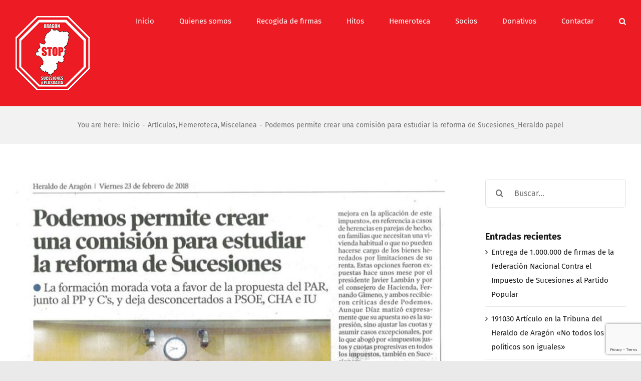

--- FILE ---
content_type: text/html; charset=UTF-8
request_url: https://aragonstopsucesiones.com/podemos-permite-crear-una-comision-estudiar-la-reforma-sucesiones_heraldo-papel/
body_size: 16589
content:
<!DOCTYPE html>
<html class="avada-html-layout-wide avada-html-header-position-top" lang="es" prefix="og: http://ogp.me/ns# fb: http://ogp.me/ns/fb#">
<head>
<meta http-equiv="X-UA-Compatible" content="IE=edge" />
<meta http-equiv="Content-Type" content="text/html; charset=utf-8"/>
<meta name="viewport" content="width=device-width, initial-scale=1" />
<script type="text/javascript" data-cookieconsent="ignore">
window.dataLayer = window.dataLayer || [];
function gtag() {
dataLayer.push(arguments);
}
gtag("consent", "default", {
ad_personalization: "denied",
ad_storage: "denied",
ad_user_data: "denied",
analytics_storage: "denied",
functionality_storage: "denied",
personalization_storage: "denied",
security_storage: "granted",
wait_for_update: 500,
});
gtag("set", "ads_data_redaction", true);
</script>
<script type="text/javascript"
id="Cookiebot"
src="https://consent.cookiebot.com/uc.js"
data-implementation="wp"
data-cbid="000277fd-a2ee-4508-84e5-72835b17fa8a"
data-blockingmode="auto"
></script>
<meta name='robots' content='index, follow, max-image-preview:large, max-snippet:-1, max-video-preview:-1' />
<!-- This site is optimized with the Yoast SEO plugin v26.8 - https://yoast.com/product/yoast-seo-wordpress/ -->
<title>Podemos permite crear una comisión para estudiar la reforma de Sucesiones_Heraldo papel - ARAGON STOP SUCESIONES Y PLUSVALIA</title>
<link rel="canonical" href="https://aragonstopsucesiones.com/podemos-permite-crear-una-comision-estudiar-la-reforma-sucesiones_heraldo-papel/" />
<meta property="og:locale" content="es_ES" />
<meta property="og:type" content="article" />
<meta property="og:title" content="Podemos permite crear una comisión para estudiar la reforma de Sucesiones_Heraldo papel - ARAGON STOP SUCESIONES Y PLUSVALIA" />
<meta property="og:url" content="https://aragonstopsucesiones.com/podemos-permite-crear-una-comision-estudiar-la-reforma-sucesiones_heraldo-papel/" />
<meta property="og:site_name" content="ARAGON STOP SUCESIONES Y PLUSVALIA" />
<meta property="article:published_time" content="2018-02-23T10:04:55+00:00" />
<meta property="article:modified_time" content="2018-02-24T10:08:25+00:00" />
<meta property="og:image" content="https://aragonstopsucesiones.com/wp-content/uploads/2018/02/02-23-18_Podemos-permite-crear-una-comisión-para-estudiar-la-reforma-Sucesiones.jpg" />
<meta property="og:image:width" content="937" />
<meta property="og:image:height" content="1200" />
<meta property="og:image:type" content="image/jpeg" />
<meta name="author" content="Manuel" />
<meta name="twitter:label1" content="Escrito por" />
<meta name="twitter:data1" content="Manuel" />
<script type="application/ld+json" class="yoast-schema-graph">{"@context":"https://schema.org","@graph":[{"@type":"Article","@id":"https://aragonstopsucesiones.com/podemos-permite-crear-una-comision-estudiar-la-reforma-sucesiones_heraldo-papel/#article","isPartOf":{"@id":"https://aragonstopsucesiones.com/podemos-permite-crear-una-comision-estudiar-la-reforma-sucesiones_heraldo-papel/"},"author":{"name":"Manuel","@id":"https://aragonstopsucesiones.com/#/schema/person/221af5613f5bf4d84eeb586fc4612755"},"headline":"Podemos permite crear una comisión para estudiar la reforma de Sucesiones_Heraldo papel","datePublished":"2018-02-23T10:04:55+00:00","dateModified":"2018-02-24T10:08:25+00:00","mainEntityOfPage":{"@id":"https://aragonstopsucesiones.com/podemos-permite-crear-una-comision-estudiar-la-reforma-sucesiones_heraldo-papel/"},"wordCount":14,"image":{"@id":"https://aragonstopsucesiones.com/podemos-permite-crear-una-comision-estudiar-la-reforma-sucesiones_heraldo-papel/#primaryimage"},"thumbnailUrl":"https://aragonstopsucesiones.com/wp-content/uploads/2018/02/02-23-18_Podemos-permite-crear-una-comisión-para-estudiar-la-reforma-Sucesiones.jpg","articleSection":["Artículos","Hemeroteca","Miscelanea"],"inLanguage":"es"},{"@type":"WebPage","@id":"https://aragonstopsucesiones.com/podemos-permite-crear-una-comision-estudiar-la-reforma-sucesiones_heraldo-papel/","url":"https://aragonstopsucesiones.com/podemos-permite-crear-una-comision-estudiar-la-reforma-sucesiones_heraldo-papel/","name":"Podemos permite crear una comisión para estudiar la reforma de Sucesiones_Heraldo papel - ARAGON STOP SUCESIONES Y PLUSVALIA","isPartOf":{"@id":"https://aragonstopsucesiones.com/#website"},"primaryImageOfPage":{"@id":"https://aragonstopsucesiones.com/podemos-permite-crear-una-comision-estudiar-la-reforma-sucesiones_heraldo-papel/#primaryimage"},"image":{"@id":"https://aragonstopsucesiones.com/podemos-permite-crear-una-comision-estudiar-la-reforma-sucesiones_heraldo-papel/#primaryimage"},"thumbnailUrl":"https://aragonstopsucesiones.com/wp-content/uploads/2018/02/02-23-18_Podemos-permite-crear-una-comisión-para-estudiar-la-reforma-Sucesiones.jpg","datePublished":"2018-02-23T10:04:55+00:00","dateModified":"2018-02-24T10:08:25+00:00","author":{"@id":"https://aragonstopsucesiones.com/#/schema/person/221af5613f5bf4d84eeb586fc4612755"},"breadcrumb":{"@id":"https://aragonstopsucesiones.com/podemos-permite-crear-una-comision-estudiar-la-reforma-sucesiones_heraldo-papel/#breadcrumb"},"inLanguage":"es","potentialAction":[{"@type":"ReadAction","target":["https://aragonstopsucesiones.com/podemos-permite-crear-una-comision-estudiar-la-reforma-sucesiones_heraldo-papel/"]}]},{"@type":"ImageObject","inLanguage":"es","@id":"https://aragonstopsucesiones.com/podemos-permite-crear-una-comision-estudiar-la-reforma-sucesiones_heraldo-papel/#primaryimage","url":"https://aragonstopsucesiones.com/wp-content/uploads/2018/02/02-23-18_Podemos-permite-crear-una-comisión-para-estudiar-la-reforma-Sucesiones.jpg","contentUrl":"https://aragonstopsucesiones.com/wp-content/uploads/2018/02/02-23-18_Podemos-permite-crear-una-comisión-para-estudiar-la-reforma-Sucesiones.jpg","width":937,"height":1200},{"@type":"BreadcrumbList","@id":"https://aragonstopsucesiones.com/podemos-permite-crear-una-comision-estudiar-la-reforma-sucesiones_heraldo-papel/#breadcrumb","itemListElement":[{"@type":"ListItem","position":1,"name":"Portada","item":"https://aragonstopsucesiones.com/"},{"@type":"ListItem","position":2,"name":"Podemos permite crear una comisión para estudiar la reforma de Sucesiones_Heraldo papel"}]},{"@type":"WebSite","@id":"https://aragonstopsucesiones.com/#website","url":"https://aragonstopsucesiones.com/","name":"ARAGON STOP SUCESIONES Y PLUSVALIA","description":"Por un impuesto injusto","potentialAction":[{"@type":"SearchAction","target":{"@type":"EntryPoint","urlTemplate":"https://aragonstopsucesiones.com/?s={search_term_string}"},"query-input":{"@type":"PropertyValueSpecification","valueRequired":true,"valueName":"search_term_string"}}],"inLanguage":"es"},{"@type":"Person","@id":"https://aragonstopsucesiones.com/#/schema/person/221af5613f5bf4d84eeb586fc4612755","name":"Manuel","image":{"@type":"ImageObject","inLanguage":"es","@id":"https://aragonstopsucesiones.com/#/schema/person/image/","url":"https://secure.gravatar.com/avatar/b4d8d024d11f4ff38191fe7216e1979a01b2026167e93b9c4eaa1e3897fe3be8?s=96&d=mm&r=g","contentUrl":"https://secure.gravatar.com/avatar/b4d8d024d11f4ff38191fe7216e1979a01b2026167e93b9c4eaa1e3897fe3be8?s=96&d=mm&r=g","caption":"Manuel"},"url":"https://aragonstopsucesiones.com/author/manuel/"}]}</script>
<!-- / Yoast SEO plugin. -->
<link rel="alternate" type="application/rss+xml" title="ARAGON STOP SUCESIONES Y PLUSVALIA &raquo; Feed" href="https://aragonstopsucesiones.com/feed/" />
<link rel="alternate" type="application/rss+xml" title="ARAGON STOP SUCESIONES Y PLUSVALIA &raquo; Feed de los comentarios" href="https://aragonstopsucesiones.com/comments/feed/" />
<link rel="alternate" title="oEmbed (JSON)" type="application/json+oembed" href="https://aragonstopsucesiones.com/wp-json/oembed/1.0/embed?url=https%3A%2F%2Faragonstopsucesiones.com%2Fpodemos-permite-crear-una-comision-estudiar-la-reforma-sucesiones_heraldo-papel%2F" />
<link rel="alternate" title="oEmbed (XML)" type="text/xml+oembed" href="https://aragonstopsucesiones.com/wp-json/oembed/1.0/embed?url=https%3A%2F%2Faragonstopsucesiones.com%2Fpodemos-permite-crear-una-comision-estudiar-la-reforma-sucesiones_heraldo-papel%2F&#038;format=xml" />
<meta property="og:locale" content="es_ES"/>
<meta property="og:type" content="article"/>
<meta property="og:site_name" content="ARAGON STOP SUCESIONES Y PLUSVALIA"/>
<meta property="og:title" content="Podemos permite crear una comisión para estudiar la reforma de Sucesiones_Heraldo papel - ARAGON STOP SUCESIONES Y PLUSVALIA"/>
<meta property="og:url" content="https://aragonstopsucesiones.com/podemos-permite-crear-una-comision-estudiar-la-reforma-sucesiones_heraldo-papel/"/>
<meta property="article:published_time" content="2018-02-23T10:04:55+00:00"/>
<meta property="article:modified_time" content="2018-02-24T10:08:25+00:00"/>
<meta name="author" content="Manuel"/>
<meta property="og:image" content="https://aragonstopsucesiones.com/wp-content/uploads/2018/02/02-23-18_Podemos-permite-crear-una-comisión-para-estudiar-la-reforma-Sucesiones.jpg"/>
<meta property="og:image:width" content="937"/>
<meta property="og:image:height" content="1200"/>
<meta property="og:image:type" content="image/jpeg"/>
<style id='wp-img-auto-sizes-contain-inline-css' type='text/css'>
img:is([sizes=auto i],[sizes^="auto," i]){contain-intrinsic-size:3000px 1500px}
/*# sourceURL=wp-img-auto-sizes-contain-inline-css */
</style>
<!-- <link rel='stylesheet' id='fusion-dynamic-css-css' href='https://aragonstopsucesiones.com/wp-content/uploads/fusion-styles/d7f8710a14f3626a3847c4f9f68295c6.min.css?ver=3.14.2' type='text/css' media='all' /> -->
<link rel="stylesheet" type="text/css" href="//aragonstopsucesiones.com/wp-content/cache/wpfc-minified/e4pb2vpw/ro1a.css" media="all"/>
<script src='//aragonstopsucesiones.com/wp-content/cache/wpfc-minified/qk9x4c7r/rnrd.js' type="text/javascript"></script>
<!-- <script type="text/javascript" src="https://aragonstopsucesiones.com/wp-includes/js/jquery/jquery.min.js?ver=3.7.1" id="jquery-core-js"></script> -->
<!-- <script type="text/javascript" src="https://aragonstopsucesiones.com/wp-includes/js/jquery/jquery-migrate.min.js?ver=3.4.1" id="jquery-migrate-js"></script> -->
<!-- <script type="text/javascript" src="//aragonstopsucesiones.com/wp-content/plugins/revslider/sr6/assets/js/rbtools.min.js?ver=6.7.39" async id="tp-tools-js"></script> -->
<!-- <script type="text/javascript" src="//aragonstopsucesiones.com/wp-content/plugins/revslider/sr6/assets/js/rs6.min.js?ver=6.7.39" async id="revmin-js"></script> -->
<link rel="https://api.w.org/" href="https://aragonstopsucesiones.com/wp-json/" /><link rel="alternate" title="JSON" type="application/json" href="https://aragonstopsucesiones.com/wp-json/wp/v2/posts/5136" /><link rel="EditURI" type="application/rsd+xml" title="RSD" href="https://aragonstopsucesiones.com/xmlrpc.php?rsd" />
<meta name="generator" content="WordPress 6.9" />
<link rel='shortlink' href='https://aragonstopsucesiones.com/?p=5136' />
<script type="text/javascript">
var heimdalparam={};
var shopid = "";
var shopIndex = "10";
try{
shopIndex = shopid.charAt(0);
if (shopIndex === ""){
shopIndex = "10";
}else if (!(shopIndex >= '0' && shopIndex <= '9')) {
shopIndex = "10";
}
}catch(e){
shopIndex = "10";	
}
var vikinguard_configCallBack = function(){
BOOMR.init({
beacon_url: "//eum.vikinguard.com"
});
BOOMR.addVar("customer","");
BOOMR.addVar("shop",shopid);
BOOMR.addVar("version","WC5.0.1");
vikinguard_info();
};
var vikinguard_info =function(){
for (key in heimdalparam){
BOOMR.addVar(key,heimdalparam[key]);
}
};
var heimdaladdVar=function(key,value){
heimdalparam[key]=value;
};
vikinguard_loadScript("//cdn.vikinguard.com/vikinguard-"+shopIndex+".js", vikinguard_configCallBack);
function vikinguard_loadScript(u, c){
var h = document.getElementsByTagName('head')[0];
var s = document.createElement('script');
s.type = 'text/javascript';
s.src = u;
s.onreadystatechange = c;
s.onload = c;
h.appendChild(s);
}
</script>
<style type="text/css" id="css-fb-visibility">@media screen and (max-width: 640px){.fusion-no-small-visibility{display:none !important;}body .sm-text-align-center{text-align:center !important;}body .sm-text-align-left{text-align:left !important;}body .sm-text-align-right{text-align:right !important;}body .sm-text-align-justify{text-align:justify !important;}body .sm-flex-align-center{justify-content:center !important;}body .sm-flex-align-flex-start{justify-content:flex-start !important;}body .sm-flex-align-flex-end{justify-content:flex-end !important;}body .sm-mx-auto{margin-left:auto !important;margin-right:auto !important;}body .sm-ml-auto{margin-left:auto !important;}body .sm-mr-auto{margin-right:auto !important;}body .fusion-absolute-position-small{position:absolute;width:100%;}.awb-sticky.awb-sticky-small{ position: sticky; top: var(--awb-sticky-offset,0); }}@media screen and (min-width: 641px) and (max-width: 1024px){.fusion-no-medium-visibility{display:none !important;}body .md-text-align-center{text-align:center !important;}body .md-text-align-left{text-align:left !important;}body .md-text-align-right{text-align:right !important;}body .md-text-align-justify{text-align:justify !important;}body .md-flex-align-center{justify-content:center !important;}body .md-flex-align-flex-start{justify-content:flex-start !important;}body .md-flex-align-flex-end{justify-content:flex-end !important;}body .md-mx-auto{margin-left:auto !important;margin-right:auto !important;}body .md-ml-auto{margin-left:auto !important;}body .md-mr-auto{margin-right:auto !important;}body .fusion-absolute-position-medium{position:absolute;width:100%;}.awb-sticky.awb-sticky-medium{ position: sticky; top: var(--awb-sticky-offset,0); }}@media screen and (min-width: 1025px){.fusion-no-large-visibility{display:none !important;}body .lg-text-align-center{text-align:center !important;}body .lg-text-align-left{text-align:left !important;}body .lg-text-align-right{text-align:right !important;}body .lg-text-align-justify{text-align:justify !important;}body .lg-flex-align-center{justify-content:center !important;}body .lg-flex-align-flex-start{justify-content:flex-start !important;}body .lg-flex-align-flex-end{justify-content:flex-end !important;}body .lg-mx-auto{margin-left:auto !important;margin-right:auto !important;}body .lg-ml-auto{margin-left:auto !important;}body .lg-mr-auto{margin-right:auto !important;}body .fusion-absolute-position-large{position:absolute;width:100%;}.awb-sticky.awb-sticky-large{ position: sticky; top: var(--awb-sticky-offset,0); }}</style><style type="text/css">.recentcomments a{display:inline !important;padding:0 !important;margin:0 !important;}</style><style type="text/css" id="custom-background-css">
body.custom-background { background-color: #ed1c24; }
</style>
<meta name="generator" content="Powered by Slider Revolution 6.7.39 - responsive, Mobile-Friendly Slider Plugin for WordPress with comfortable drag and drop interface." />
<script>function setREVStartSize(e){
//window.requestAnimationFrame(function() {
window.RSIW = window.RSIW===undefined ? window.innerWidth : window.RSIW;
window.RSIH = window.RSIH===undefined ? window.innerHeight : window.RSIH;
try {
var pw = document.getElementById(e.c).parentNode.offsetWidth,
newh;
pw = pw===0 || isNaN(pw) || (e.l=="fullwidth" || e.layout=="fullwidth") ? window.RSIW : pw;
e.tabw = e.tabw===undefined ? 0 : parseInt(e.tabw);
e.thumbw = e.thumbw===undefined ? 0 : parseInt(e.thumbw);
e.tabh = e.tabh===undefined ? 0 : parseInt(e.tabh);
e.thumbh = e.thumbh===undefined ? 0 : parseInt(e.thumbh);
e.tabhide = e.tabhide===undefined ? 0 : parseInt(e.tabhide);
e.thumbhide = e.thumbhide===undefined ? 0 : parseInt(e.thumbhide);
e.mh = e.mh===undefined || e.mh=="" || e.mh==="auto" ? 0 : parseInt(e.mh,0);
if(e.layout==="fullscreen" || e.l==="fullscreen")
newh = Math.max(e.mh,window.RSIH);
else{
e.gw = Array.isArray(e.gw) ? e.gw : [e.gw];
for (var i in e.rl) if (e.gw[i]===undefined || e.gw[i]===0) e.gw[i] = e.gw[i-1];
e.gh = e.el===undefined || e.el==="" || (Array.isArray(e.el) && e.el.length==0)? e.gh : e.el;
e.gh = Array.isArray(e.gh) ? e.gh : [e.gh];
for (var i in e.rl) if (e.gh[i]===undefined || e.gh[i]===0) e.gh[i] = e.gh[i-1];
var nl = new Array(e.rl.length),
ix = 0,
sl;
e.tabw = e.tabhide>=pw ? 0 : e.tabw;
e.thumbw = e.thumbhide>=pw ? 0 : e.thumbw;
e.tabh = e.tabhide>=pw ? 0 : e.tabh;
e.thumbh = e.thumbhide>=pw ? 0 : e.thumbh;
for (var i in e.rl) nl[i] = e.rl[i]<window.RSIW ? 0 : e.rl[i];
sl = nl[0];
for (var i in nl) if (sl>nl[i] && nl[i]>0) { sl = nl[i]; ix=i;}
var m = pw>(e.gw[ix]+e.tabw+e.thumbw) ? 1 : (pw-(e.tabw+e.thumbw)) / (e.gw[ix]);
newh =  (e.gh[ix] * m) + (e.tabh + e.thumbh);
}
var el = document.getElementById(e.c);
if (el!==null && el) el.style.height = newh+"px";
el = document.getElementById(e.c+"_wrapper");
if (el!==null && el) {
el.style.height = newh+"px";
el.style.display = "block";
}
} catch(e){
console.log("Failure at Presize of Slider:" + e)
}
//});
};</script>
<script type="text/javascript">
var doc = document.documentElement;
doc.setAttribute( 'data-useragent', navigator.userAgent );
</script>
<!-- Global site tag (gtag.js) - Google Analytics -->
<script async src="https://www.googletagmanager.com/gtag/js?id=UA-117296439-1"></script>
<script>
window.dataLayer = window.dataLayer || [];
function gtag(){dataLayer.push(arguments);}
gtag('js', new Date());
gtag('config', 'UA-117296439-1');
</script>
<style id='global-styles-inline-css' type='text/css'>
:root{--wp--preset--aspect-ratio--square: 1;--wp--preset--aspect-ratio--4-3: 4/3;--wp--preset--aspect-ratio--3-4: 3/4;--wp--preset--aspect-ratio--3-2: 3/2;--wp--preset--aspect-ratio--2-3: 2/3;--wp--preset--aspect-ratio--16-9: 16/9;--wp--preset--aspect-ratio--9-16: 9/16;--wp--preset--color--black: #000000;--wp--preset--color--cyan-bluish-gray: #abb8c3;--wp--preset--color--white: #ffffff;--wp--preset--color--pale-pink: #f78da7;--wp--preset--color--vivid-red: #cf2e2e;--wp--preset--color--luminous-vivid-orange: #ff6900;--wp--preset--color--luminous-vivid-amber: #fcb900;--wp--preset--color--light-green-cyan: #7bdcb5;--wp--preset--color--vivid-green-cyan: #00d084;--wp--preset--color--pale-cyan-blue: #8ed1fc;--wp--preset--color--vivid-cyan-blue: #0693e3;--wp--preset--color--vivid-purple: #9b51e0;--wp--preset--color--awb-color-1: rgba(255,255,255,1);--wp--preset--color--awb-color-2: rgba(242,242,242,1);--wp--preset--color--awb-color-3: rgba(234,234,234,1);--wp--preset--color--awb-color-4: rgba(255,141,97,1);--wp--preset--color--awb-color-5: rgba(112,112,112,1);--wp--preset--color--awb-color-6: rgba(237,28,36,1);--wp--preset--color--awb-color-7: rgba(51,51,51,1);--wp--preset--color--awb-color-8: rgba(25,25,25,1);--wp--preset--color--awb-color-custom-10: rgba(37,169,189,1);--wp--preset--color--awb-color-custom-11: rgba(226,226,226,1);--wp--preset--color--awb-color-custom-12: rgba(246,246,246,1);--wp--preset--color--awb-color-custom-13: rgba(160,206,78,1);--wp--preset--color--awb-color-custom-14: rgba(128,128,128,1);--wp--preset--color--awb-color-custom-15: rgba(242,242,242,0.8);--wp--preset--gradient--vivid-cyan-blue-to-vivid-purple: linear-gradient(135deg,rgb(6,147,227) 0%,rgb(155,81,224) 100%);--wp--preset--gradient--light-green-cyan-to-vivid-green-cyan: linear-gradient(135deg,rgb(122,220,180) 0%,rgb(0,208,130) 100%);--wp--preset--gradient--luminous-vivid-amber-to-luminous-vivid-orange: linear-gradient(135deg,rgb(252,185,0) 0%,rgb(255,105,0) 100%);--wp--preset--gradient--luminous-vivid-orange-to-vivid-red: linear-gradient(135deg,rgb(255,105,0) 0%,rgb(207,46,46) 100%);--wp--preset--gradient--very-light-gray-to-cyan-bluish-gray: linear-gradient(135deg,rgb(238,238,238) 0%,rgb(169,184,195) 100%);--wp--preset--gradient--cool-to-warm-spectrum: linear-gradient(135deg,rgb(74,234,220) 0%,rgb(151,120,209) 20%,rgb(207,42,186) 40%,rgb(238,44,130) 60%,rgb(251,105,98) 80%,rgb(254,248,76) 100%);--wp--preset--gradient--blush-light-purple: linear-gradient(135deg,rgb(255,206,236) 0%,rgb(152,150,240) 100%);--wp--preset--gradient--blush-bordeaux: linear-gradient(135deg,rgb(254,205,165) 0%,rgb(254,45,45) 50%,rgb(107,0,62) 100%);--wp--preset--gradient--luminous-dusk: linear-gradient(135deg,rgb(255,203,112) 0%,rgb(199,81,192) 50%,rgb(65,88,208) 100%);--wp--preset--gradient--pale-ocean: linear-gradient(135deg,rgb(255,245,203) 0%,rgb(182,227,212) 50%,rgb(51,167,181) 100%);--wp--preset--gradient--electric-grass: linear-gradient(135deg,rgb(202,248,128) 0%,rgb(113,206,126) 100%);--wp--preset--gradient--midnight: linear-gradient(135deg,rgb(2,3,129) 0%,rgb(40,116,252) 100%);--wp--preset--font-size--small: 11.25px;--wp--preset--font-size--medium: 20px;--wp--preset--font-size--large: 22.5px;--wp--preset--font-size--x-large: 42px;--wp--preset--font-size--normal: 15px;--wp--preset--font-size--xlarge: 30px;--wp--preset--font-size--huge: 45px;--wp--preset--spacing--20: 0.44rem;--wp--preset--spacing--30: 0.67rem;--wp--preset--spacing--40: 1rem;--wp--preset--spacing--50: 1.5rem;--wp--preset--spacing--60: 2.25rem;--wp--preset--spacing--70: 3.38rem;--wp--preset--spacing--80: 5.06rem;--wp--preset--shadow--natural: 6px 6px 9px rgba(0, 0, 0, 0.2);--wp--preset--shadow--deep: 12px 12px 50px rgba(0, 0, 0, 0.4);--wp--preset--shadow--sharp: 6px 6px 0px rgba(0, 0, 0, 0.2);--wp--preset--shadow--outlined: 6px 6px 0px -3px rgb(255, 255, 255), 6px 6px rgb(0, 0, 0);--wp--preset--shadow--crisp: 6px 6px 0px rgb(0, 0, 0);}:where(.is-layout-flex){gap: 0.5em;}:where(.is-layout-grid){gap: 0.5em;}body .is-layout-flex{display: flex;}.is-layout-flex{flex-wrap: wrap;align-items: center;}.is-layout-flex > :is(*, div){margin: 0;}body .is-layout-grid{display: grid;}.is-layout-grid > :is(*, div){margin: 0;}:where(.wp-block-columns.is-layout-flex){gap: 2em;}:where(.wp-block-columns.is-layout-grid){gap: 2em;}:where(.wp-block-post-template.is-layout-flex){gap: 1.25em;}:where(.wp-block-post-template.is-layout-grid){gap: 1.25em;}.has-black-color{color: var(--wp--preset--color--black) !important;}.has-cyan-bluish-gray-color{color: var(--wp--preset--color--cyan-bluish-gray) !important;}.has-white-color{color: var(--wp--preset--color--white) !important;}.has-pale-pink-color{color: var(--wp--preset--color--pale-pink) !important;}.has-vivid-red-color{color: var(--wp--preset--color--vivid-red) !important;}.has-luminous-vivid-orange-color{color: var(--wp--preset--color--luminous-vivid-orange) !important;}.has-luminous-vivid-amber-color{color: var(--wp--preset--color--luminous-vivid-amber) !important;}.has-light-green-cyan-color{color: var(--wp--preset--color--light-green-cyan) !important;}.has-vivid-green-cyan-color{color: var(--wp--preset--color--vivid-green-cyan) !important;}.has-pale-cyan-blue-color{color: var(--wp--preset--color--pale-cyan-blue) !important;}.has-vivid-cyan-blue-color{color: var(--wp--preset--color--vivid-cyan-blue) !important;}.has-vivid-purple-color{color: var(--wp--preset--color--vivid-purple) !important;}.has-black-background-color{background-color: var(--wp--preset--color--black) !important;}.has-cyan-bluish-gray-background-color{background-color: var(--wp--preset--color--cyan-bluish-gray) !important;}.has-white-background-color{background-color: var(--wp--preset--color--white) !important;}.has-pale-pink-background-color{background-color: var(--wp--preset--color--pale-pink) !important;}.has-vivid-red-background-color{background-color: var(--wp--preset--color--vivid-red) !important;}.has-luminous-vivid-orange-background-color{background-color: var(--wp--preset--color--luminous-vivid-orange) !important;}.has-luminous-vivid-amber-background-color{background-color: var(--wp--preset--color--luminous-vivid-amber) !important;}.has-light-green-cyan-background-color{background-color: var(--wp--preset--color--light-green-cyan) !important;}.has-vivid-green-cyan-background-color{background-color: var(--wp--preset--color--vivid-green-cyan) !important;}.has-pale-cyan-blue-background-color{background-color: var(--wp--preset--color--pale-cyan-blue) !important;}.has-vivid-cyan-blue-background-color{background-color: var(--wp--preset--color--vivid-cyan-blue) !important;}.has-vivid-purple-background-color{background-color: var(--wp--preset--color--vivid-purple) !important;}.has-black-border-color{border-color: var(--wp--preset--color--black) !important;}.has-cyan-bluish-gray-border-color{border-color: var(--wp--preset--color--cyan-bluish-gray) !important;}.has-white-border-color{border-color: var(--wp--preset--color--white) !important;}.has-pale-pink-border-color{border-color: var(--wp--preset--color--pale-pink) !important;}.has-vivid-red-border-color{border-color: var(--wp--preset--color--vivid-red) !important;}.has-luminous-vivid-orange-border-color{border-color: var(--wp--preset--color--luminous-vivid-orange) !important;}.has-luminous-vivid-amber-border-color{border-color: var(--wp--preset--color--luminous-vivid-amber) !important;}.has-light-green-cyan-border-color{border-color: var(--wp--preset--color--light-green-cyan) !important;}.has-vivid-green-cyan-border-color{border-color: var(--wp--preset--color--vivid-green-cyan) !important;}.has-pale-cyan-blue-border-color{border-color: var(--wp--preset--color--pale-cyan-blue) !important;}.has-vivid-cyan-blue-border-color{border-color: var(--wp--preset--color--vivid-cyan-blue) !important;}.has-vivid-purple-border-color{border-color: var(--wp--preset--color--vivid-purple) !important;}.has-vivid-cyan-blue-to-vivid-purple-gradient-background{background: var(--wp--preset--gradient--vivid-cyan-blue-to-vivid-purple) !important;}.has-light-green-cyan-to-vivid-green-cyan-gradient-background{background: var(--wp--preset--gradient--light-green-cyan-to-vivid-green-cyan) !important;}.has-luminous-vivid-amber-to-luminous-vivid-orange-gradient-background{background: var(--wp--preset--gradient--luminous-vivid-amber-to-luminous-vivid-orange) !important;}.has-luminous-vivid-orange-to-vivid-red-gradient-background{background: var(--wp--preset--gradient--luminous-vivid-orange-to-vivid-red) !important;}.has-very-light-gray-to-cyan-bluish-gray-gradient-background{background: var(--wp--preset--gradient--very-light-gray-to-cyan-bluish-gray) !important;}.has-cool-to-warm-spectrum-gradient-background{background: var(--wp--preset--gradient--cool-to-warm-spectrum) !important;}.has-blush-light-purple-gradient-background{background: var(--wp--preset--gradient--blush-light-purple) !important;}.has-blush-bordeaux-gradient-background{background: var(--wp--preset--gradient--blush-bordeaux) !important;}.has-luminous-dusk-gradient-background{background: var(--wp--preset--gradient--luminous-dusk) !important;}.has-pale-ocean-gradient-background{background: var(--wp--preset--gradient--pale-ocean) !important;}.has-electric-grass-gradient-background{background: var(--wp--preset--gradient--electric-grass) !important;}.has-midnight-gradient-background{background: var(--wp--preset--gradient--midnight) !important;}.has-small-font-size{font-size: var(--wp--preset--font-size--small) !important;}.has-medium-font-size{font-size: var(--wp--preset--font-size--medium) !important;}.has-large-font-size{font-size: var(--wp--preset--font-size--large) !important;}.has-x-large-font-size{font-size: var(--wp--preset--font-size--x-large) !important;}
/*# sourceURL=global-styles-inline-css */
</style>
<!-- <link rel='stylesheet' id='rs-plugin-settings-css' href='//aragonstopsucesiones.com/wp-content/plugins/revslider/sr6/assets/css/rs6.css?ver=6.7.39' type='text/css' media='all' /> -->
<link rel="stylesheet" type="text/css" href="//aragonstopsucesiones.com/wp-content/cache/wpfc-minified/4v1cznw/rnrd.css" media="all"/>
<style id='rs-plugin-settings-inline-css' type='text/css'>
#rs-demo-id {}
/*# sourceURL=rs-plugin-settings-inline-css */
</style>
</head>
<body class="wp-singular post-template-default single single-post postid-5136 single-format-standard custom-background wp-theme-Avada wp-child-theme-avada_child has-sidebar fusion-image-hovers fusion-pagination-sizing fusion-button_type-flat fusion-button_span-yes fusion-button_gradient-linear avada-image-rollover-circle-yes avada-image-rollover-yes avada-image-rollover-direction-center_horiz fusion-body ltr fusion-sticky-header no-tablet-sticky-header no-mobile-sticky-header no-mobile-slidingbar avada-has-rev-slider-styles fusion-disable-outline fusion-sub-menu-fade mobile-logo-pos-left layout-wide-mode avada-has-boxed-modal-shadow-none layout-scroll-offset-full avada-has-zero-margin-offset-top fusion-top-header menu-text-align-center mobile-menu-design-classic fusion-show-pagination-text fusion-header-layout-v1 avada-responsive avada-footer-fx-none avada-menu-highlight-style-arrow fusion-search-form-clean fusion-main-menu-search-overlay fusion-avatar-circle avada-dropdown-styles avada-blog-layout-large avada-blog-archive-layout-large avada-header-shadow-no avada-menu-icon-position-left avada-has-megamenu-shadow avada-has-main-nav-search-icon avada-has-breadcrumb-mobile-hidden avada-has-titlebar-bar_and_content avada-header-border-color-full-transparent avada-has-pagination-padding avada-flyout-menu-direction-fade avada-ec-views-v1" data-awb-post-id="5136">
<a class="skip-link screen-reader-text" href="#content">Saltar al contenido</a>
<div id="boxed-wrapper">
<div id="wrapper" class="fusion-wrapper">
<div id="home" style="position:relative;top:-1px;"></div>
<header class="fusion-header-wrapper">
<div class="fusion-header-v1 fusion-logo-alignment fusion-logo-left fusion-sticky-menu- fusion-sticky-logo- fusion-mobile-logo-  fusion-mobile-menu-design-classic">
<div class="fusion-header-sticky-height"></div>
<div class="fusion-header">
<div class="fusion-row">
<div class="fusion-logo" data-margin-top="31px" data-margin-bottom="31px" data-margin-left="0px" data-margin-right="0px">
<a class="fusion-logo-link"  href="https://aragonstopsucesiones.com/" >
<!-- standard logo -->
<img src="https://aragonstopsucesiones.com/wp-content/uploads/2017/11/Logo2.gif" srcset="https://aragonstopsucesiones.com/wp-content/uploads/2017/11/Logo2.gif 1x" width="150" height="150" alt="ARAGON STOP SUCESIONES Y PLUSVALIA Logo" data-retina_logo_url="" class="fusion-standard-logo" />
</a>
</div>		<nav class="fusion-main-menu" aria-label="Menú principal"><div class="fusion-overlay-search">		<form role="search" class="searchform fusion-search-form  fusion-search-form-clean" method="get" action="https://aragonstopsucesiones.com/">
<div class="fusion-search-form-content">
<div class="fusion-search-field search-field">
<label><span class="screen-reader-text">Buscar:</span>
<input type="search" value="" name="s" class="s" placeholder="Buscar..." required aria-required="true" aria-label="Buscar..."/>
</label>
</div>
<div class="fusion-search-button search-button">
<input type="submit" class="fusion-search-submit searchsubmit" aria-label="Buscar" value="&#xf002;" />
</div>
</div>
</form>
<div class="fusion-search-spacer"></div><a href="#" role="button" aria-label="Close Search" class="fusion-close-search"></a></div><ul id="menu-menu-principal" class="fusion-menu"><li  id="menu-item-8"  class="menu-item menu-item-type-post_type menu-item-object-page menu-item-home menu-item-8"  data-item-id="8"><a  href="https://aragonstopsucesiones.com/" class="fusion-arrow-highlight"><span class="menu-text">Inicio<span class="fusion-arrow-svg"><svg height="12px" width="27px">
<path d="M0 0 L13.5 12 L27 0 Z" fill="#ed1c24" />
</svg></span></span></a></li><li  id="menu-item-3661"  class="menu-item menu-item-type-post_type menu-item-object-page menu-item-3661"  data-item-id="3661"><a  href="https://aragonstopsucesiones.com/quienes-somos/" class="fusion-arrow-highlight"><span class="menu-text">Quienes somos<span class="fusion-arrow-svg"><svg height="12px" width="27px">
<path d="M0 0 L13.5 12 L27 0 Z" fill="#ed1c24" />
</svg></span></span></a></li><li  id="menu-item-4112"  class="menu-item menu-item-type-post_type menu-item-object-page menu-item-4112"  data-item-id="4112"><a  href="https://aragonstopsucesiones.com/recogida-de-firmas/" class="fusion-arrow-highlight"><span class="menu-text">Recogida de firmas<span class="fusion-arrow-svg"><svg height="12px" width="27px">
<path d="M0 0 L13.5 12 L27 0 Z" fill="#ed1c24" />
</svg></span></span></a></li><li  id="menu-item-3700"  class="menu-item menu-item-type-post_type menu-item-object-page menu-item-3700"  data-item-id="3700"><a  href="https://aragonstopsucesiones.com/hitos-la-asociacion/" class="fusion-arrow-highlight"><span class="menu-text">Hitos<span class="fusion-arrow-svg"><svg height="12px" width="27px">
<path d="M0 0 L13.5 12 L27 0 Z" fill="#ed1c24" />
</svg></span></span></a></li><li  id="menu-item-27"  class="menu-item menu-item-type-post_type menu-item-object-page menu-item-has-children menu-item-27 fusion-dropdown-menu"  data-item-id="27"><a  href="https://aragonstopsucesiones.com/hemeroteca/" class="fusion-arrow-highlight"><span class="menu-text">Hemeroteca<span class="fusion-arrow-svg"><svg height="12px" width="27px">
<path d="M0 0 L13.5 12 L27 0 Z" fill="#ed1c24" />
</svg></span><span class="fusion-dropdown-svg"><svg height="12px" width="27px">
<path d="M0 12 L13.5 0 L27 12 Z" fill="#ed1c24"/>
</svg></span></span></a><ul class="sub-menu"><li  id="menu-item-1096"  class="menu-item menu-item-type-post_type menu-item-object-page menu-item-1096 fusion-dropdown-submenu" ><a  href="https://aragonstopsucesiones.com/articulos/" class="fusion-arrow-highlight"><span>Artículos</span></a></li><li  id="menu-item-1743"  class="menu-item menu-item-type-post_type menu-item-object-page menu-item-1743 fusion-dropdown-submenu" ><a  href="https://aragonstopsucesiones.com/cartas-al-director/" class="fusion-arrow-highlight"><span>Cartas al director</span></a></li><li  id="menu-item-1744"  class="menu-item menu-item-type-post_type menu-item-object-page menu-item-1744 fusion-dropdown-submenu" ><a  href="https://aragonstopsucesiones.com/graficos/" class="fusion-arrow-highlight"><span>Gráficos</span></a></li><li  id="menu-item-1745"  class="menu-item menu-item-type-post_type menu-item-object-page menu-item-1745 fusion-dropdown-submenu" ><a  href="https://aragonstopsucesiones.com/fotografias/" class="fusion-arrow-highlight"><span>Fotografías</span></a></li><li  id="menu-item-1746"  class="menu-item menu-item-type-post_type menu-item-object-page menu-item-1746 fusion-dropdown-submenu" ><a  href="https://aragonstopsucesiones.com/otras-comunidades/" class="fusion-arrow-highlight"><span>Otras comunidades</span></a></li><li  id="menu-item-1747"  class="menu-item menu-item-type-post_type menu-item-object-page menu-item-1747 fusion-dropdown-submenu" ><a  href="https://aragonstopsucesiones.com/miscelanea/" class="fusion-arrow-highlight"><span>Miscelanea</span></a></li></ul></li><li  id="menu-item-3809"  class="menu-item menu-item-type-post_type menu-item-object-page menu-item-3809"  data-item-id="3809"><a  href="https://aragonstopsucesiones.com/socios/" class="fusion-arrow-highlight"><span class="menu-text">Socios<span class="fusion-arrow-svg"><svg height="12px" width="27px">
<path d="M0 0 L13.5 12 L27 0 Z" fill="#ed1c24" />
</svg></span></span></a></li><li  id="menu-item-4100"  class="menu-item menu-item-type-post_type menu-item-object-page menu-item-4100"  data-item-id="4100"><a  href="https://aragonstopsucesiones.com/donativos/" class="fusion-arrow-highlight"><span class="menu-text">Donativos<span class="fusion-arrow-svg"><svg height="12px" width="27px">
<path d="M0 0 L13.5 12 L27 0 Z" fill="#ed1c24" />
</svg></span></span></a></li><li  id="menu-item-24"  class="menu-item menu-item-type-post_type menu-item-object-page menu-item-24"  data-item-id="24"><a  href="https://aragonstopsucesiones.com/contactanos/" class="fusion-arrow-highlight"><span class="menu-text">Contactar<span class="fusion-arrow-svg"><svg height="12px" width="27px">
<path d="M0 0 L13.5 12 L27 0 Z" fill="#ed1c24" />
</svg></span></span></a></li><li class="fusion-custom-menu-item fusion-main-menu-search fusion-search-overlay"><a class="fusion-main-menu-icon" href="#" aria-label="Buscar" data-title="Buscar" title="Buscar" role="button" aria-expanded="false"></a></li></ul></nav>
<nav class="fusion-mobile-nav-holder fusion-mobile-menu-text-align-left" aria-label="Main Menu Mobile"></nav>
</div>
</div>
</div>
<div class="fusion-clearfix"></div>
</header>
<div id="sliders-container" class="fusion-slider-visibility">
</div>
<section class="avada-page-titlebar-wrapper" aria-label="Page Title Bar">
<div class="fusion-page-title-bar fusion-page-title-bar-none fusion-page-title-bar-center">
<div class="fusion-page-title-row">
<div class="fusion-page-title-wrapper">
<div class="fusion-page-title-captions">
<div class="fusion-page-title-secondary">
<nav class="fusion-breadcrumbs awb-yoast-breadcrumbs" aria-label="Breadcrumb"><ol class="awb-breadcrumb-list"><li class="fusion-breadcrumb-item"  aria-hidden="true"><span  class="fusion-breadcrumb-prefix">You are here:</span></li><li class="fusion-breadcrumb-item awb-breadcrumb-sep awb-home" ><a href="https://aragonstopsucesiones.com" class="fusion-breadcrumb-link"><span >Inicio</span></a></li><li class="fusion-breadcrumb-item awb-term-sep" ><a href="https://aragonstopsucesiones.com/category/hemeroteca/articulos/" class="fusion-breadcrumb-link"><span >Artículos</span></a></li><li class="fusion-breadcrumb-item awb-term-sep" ><a href="https://aragonstopsucesiones.com/category/hemeroteca/" class="fusion-breadcrumb-link"><span >Hemeroteca</span></a></li><li class="fusion-breadcrumb-item awb-breadcrumb-sep" ><a href="https://aragonstopsucesiones.com/category/hemeroteca/miscelanea/" class="fusion-breadcrumb-link"><span >Miscelanea</span></a></li><li class="fusion-breadcrumb-item"  aria-current="page"><span  class="breadcrumb-leaf">Podemos permite crear una comisión para estudiar la reforma de Sucesiones_Heraldo papel</span></li></ol></nav>							</div>
</div>
</div>
</div>
</div>
</section>
<main id="main" class="clearfix ">
<div class="fusion-row" style="">
<section id="content" style="float: left;">
<article id="post-5136" class="post post-5136 type-post status-publish format-standard has-post-thumbnail hentry category-articulos category-hemeroteca category-miscelanea">
<div class="fusion-flexslider flexslider fusion-flexslider-loading post-slideshow fusion-post-slideshow">
<ul class="slides">
<li>
<a href="https://aragonstopsucesiones.com/wp-content/uploads/2018/02/02-23-18_Podemos-permite-crear-una-comisión-para-estudiar-la-reforma-Sucesiones.jpg" data-rel="iLightbox[gallery5136]" title="" data-title="02-23-18_Podemos permite crear una comisión para estudiar la reforma Sucesiones" data-caption="" aria-label="02-23-18_Podemos permite crear una comisión para estudiar la reforma Sucesiones">
<span class="screen-reader-text">Ver imagen más grande</span>
<img width="937" height="1200" src="https://aragonstopsucesiones.com/wp-content/uploads/2018/02/02-23-18_Podemos-permite-crear-una-comisión-para-estudiar-la-reforma-Sucesiones.jpg" class="attachment-full size-full wp-post-image" alt="" decoding="async" fetchpriority="high" srcset="https://aragonstopsucesiones.com/wp-content/uploads/2018/02/02-23-18_Podemos-permite-crear-una-comisión-para-estudiar-la-reforma-Sucesiones-200x256.jpg 200w, https://aragonstopsucesiones.com/wp-content/uploads/2018/02/02-23-18_Podemos-permite-crear-una-comisión-para-estudiar-la-reforma-Sucesiones-400x512.jpg 400w, https://aragonstopsucesiones.com/wp-content/uploads/2018/02/02-23-18_Podemos-permite-crear-una-comisión-para-estudiar-la-reforma-Sucesiones-600x768.jpg 600w, https://aragonstopsucesiones.com/wp-content/uploads/2018/02/02-23-18_Podemos-permite-crear-una-comisión-para-estudiar-la-reforma-Sucesiones-800x1025.jpg 800w, https://aragonstopsucesiones.com/wp-content/uploads/2018/02/02-23-18_Podemos-permite-crear-una-comisión-para-estudiar-la-reforma-Sucesiones.jpg 937w" sizes="(max-width: 800px) 100vw, 937px" />									</a>
</li>
</ul>
</div>
<h1 class="entry-title fusion-post-title">Podemos permite crear una comisión para estudiar la reforma de Sucesiones_Heraldo papel</h1>										<div class="post-content">
</div>
<div class="fusion-meta-info"><div class="fusion-meta-info-wrapper">Por <span class="vcard"><span class="fn"><a href="https://aragonstopsucesiones.com/author/manuel/" title="Entradas de Manuel" rel="author">Manuel</a></span></span><span class="fusion-inline-sep">|</span><span class="updated rich-snippet-hidden">2018-02-24T10:08:25+00:00</span><span>febrero 23rd, 2018</span><span class="fusion-inline-sep">|</span>Categorías: <a href="https://aragonstopsucesiones.com/category/hemeroteca/articulos/" rel="category tag">Artículos</a>, <a href="https://aragonstopsucesiones.com/category/hemeroteca/" rel="category tag">Hemeroteca</a>, <a href="https://aragonstopsucesiones.com/category/hemeroteca/miscelanea/" rel="category tag">Miscelanea</a><span class="fusion-inline-sep">|</span><span class="fusion-comments"><span>Comentarios desactivados<span class="screen-reader-text"> en Podemos permite crear una comisión para estudiar la reforma de Sucesiones_Heraldo papel</span></span></span></div></div>													<div class="fusion-sharing-box fusion-theme-sharing-box fusion-single-sharing-box">
<h4>Share This Story, Choose Your Platform!</h4>
<div class="fusion-social-networks boxed-icons"><div class="fusion-social-networks-wrapper"><a  class="fusion-social-network-icon fusion-tooltip fusion-facebook awb-icon-facebook" style="color:#ffffff;background-color:#3b5998;border-color:#3b5998;" title="Facebook" href="https://www.facebook.com/sharer.php?u=https%3A%2F%2Faragonstopsucesiones.com%2Fpodemos-permite-crear-una-comision-estudiar-la-reforma-sucesiones_heraldo-papel%2F&amp;t=Podemos%20permite%20crear%20una%20comisi%C3%B3n%20para%20estudiar%20la%20reforma%20de%20Sucesiones_Heraldo%20papel" target="_blank" rel="noreferrer"><span class="screen-reader-text">Facebook</span></a><a  class="fusion-social-network-icon fusion-tooltip fusion-twitter awb-icon-twitter" style="color:#ffffff;background-color:#000000;border-color:#000000;" title="X" href="https://x.com/intent/post?url=https%3A%2F%2Faragonstopsucesiones.com%2Fpodemos-permite-crear-una-comision-estudiar-la-reforma-sucesiones_heraldo-papel%2F&amp;text=Podemos%20permite%20crear%20una%20comisi%C3%B3n%20para%20estudiar%20la%20reforma%20de%20Sucesiones_Heraldo%20papel" target="_blank" rel="noopener noreferrer"><span class="screen-reader-text">X</span></a><a  class="fusion-social-network-icon fusion-tooltip fusion-reddit awb-icon-reddit" style="color:#ffffff;background-color:#ff4500;border-color:#ff4500;" title="Reddit" href="https://reddit.com/submit?url=https://aragonstopsucesiones.com/podemos-permite-crear-una-comision-estudiar-la-reforma-sucesiones_heraldo-papel/&amp;title=Podemos%20permite%20crear%20una%20comisi%C3%B3n%20para%20estudiar%20la%20reforma%20de%20Sucesiones_Heraldo%20papel" target="_blank" rel="noopener noreferrer"><span class="screen-reader-text">Reddit</span></a><a  class="fusion-social-network-icon fusion-tooltip fusion-linkedin awb-icon-linkedin" style="color:#ffffff;background-color:#0077b5;border-color:#0077b5;" title="LinkedIn" href="https://www.linkedin.com/shareArticle?mini=true&amp;url=https%3A%2F%2Faragonstopsucesiones.com%2Fpodemos-permite-crear-una-comision-estudiar-la-reforma-sucesiones_heraldo-papel%2F&amp;title=Podemos%20permite%20crear%20una%20comisi%C3%B3n%20para%20estudiar%20la%20reforma%20de%20Sucesiones_Heraldo%20papel&amp;summary=" target="_blank" rel="noopener noreferrer"><span class="screen-reader-text">LinkedIn</span></a><a  class="fusion-social-network-icon fusion-tooltip fusion-tumblr awb-icon-tumblr" style="color:#ffffff;background-color:#35465c;border-color:#35465c;" title="Tumblr" href="https://www.tumblr.com/share/link?url=https%3A%2F%2Faragonstopsucesiones.com%2Fpodemos-permite-crear-una-comision-estudiar-la-reforma-sucesiones_heraldo-papel%2F&amp;name=Podemos%20permite%20crear%20una%20comisi%C3%B3n%20para%20estudiar%20la%20reforma%20de%20Sucesiones_Heraldo%20papel&amp;description=" target="_blank" rel="noopener noreferrer"><span class="screen-reader-text">Tumblr</span></a><a  class="fusion-social-network-icon fusion-tooltip fusion-pinterest awb-icon-pinterest" style="color:#ffffff;background-color:#bd081c;border-color:#bd081c;" title="Pinterest" href="https://pinterest.com/pin/create/button/?url=https%3A%2F%2Faragonstopsucesiones.com%2Fpodemos-permite-crear-una-comision-estudiar-la-reforma-sucesiones_heraldo-papel%2F&amp;description=&amp;media=https%3A%2F%2Faragonstopsucesiones.com%2Fwp-content%2Fuploads%2F2018%2F02%2F02-23-18_Podemos-permite-crear-una-comisi%C3%B3n-para-estudiar-la-reforma-Sucesiones.jpg" target="_blank" rel="noopener noreferrer"><span class="screen-reader-text">Pinterest</span></a><a  class="fusion-social-network-icon fusion-tooltip fusion-vk awb-icon-vk fusion-last-social-icon" style="color:#ffffff;background-color:#45668e;border-color:#45668e;" title="Vk" href="https://vk.com/share.php?url=https%3A%2F%2Faragonstopsucesiones.com%2Fpodemos-permite-crear-una-comision-estudiar-la-reforma-sucesiones_heraldo-papel%2F&amp;title=Podemos%20permite%20crear%20una%20comisi%C3%B3n%20para%20estudiar%20la%20reforma%20de%20Sucesiones_Heraldo%20papel&amp;description=" target="_blank" rel="noopener noreferrer"><span class="screen-reader-text">Vk</span></a><div class="fusion-clearfix"></div></div></div>	</div>
<section class="about-author">
<div class="fusion-title fusion-title-size-two sep-single sep-solid" style="margin-top:0%;margin-bottom:30px;">
<h2 class="title-heading-left" style="margin:0;">
Sobre el Autor: 						<a href="https://aragonstopsucesiones.com/author/manuel/" title="Entradas de Manuel" rel="author">Manuel</a>																	</h2>
<span class="awb-title-spacer"></span>
<div class="title-sep-container">
<div class="title-sep sep-single sep-solid"></div>
</div>
</div>
<div class="about-author-container">
<div class="avatar">
<img alt='' src='https://secure.gravatar.com/avatar/b4d8d024d11f4ff38191fe7216e1979a01b2026167e93b9c4eaa1e3897fe3be8?s=72&#038;d=mm&#038;r=g' srcset='https://secure.gravatar.com/avatar/b4d8d024d11f4ff38191fe7216e1979a01b2026167e93b9c4eaa1e3897fe3be8?s=144&#038;d=mm&#038;r=g 2x' class='avatar avatar-72 photo' height='72' width='72' decoding='async'/>							</div>
<div class="description">
</div>
</div>
</section>
<section class="related-posts single-related-posts">
<div class="fusion-title fusion-title-size-two sep-single sep-solid" style="margin-top:0%;margin-bottom:30px;">
<h2 class="title-heading-left" style="margin:0;">
Artículos relacionados					</h2>
<span class="awb-title-spacer"></span>
<div class="title-sep-container">
<div class="title-sep sep-single sep-solid"></div>
</div>
</div>
<div class="awb-carousel awb-swiper awb-swiper-carousel fusion-carousel-title-below-image" data-imagesize="auto" data-metacontent="yes" data-autoplay="yes" data-touchscroll="no" data-columns="3" data-itemmargin="40px" data-itemwidth="180" data-scrollitems="1">
<div class="swiper-wrapper">
<div class="swiper-slide">
<div class="fusion-carousel-item-wrapper">
<div  class="fusion-image-wrapper" aria-haspopup="true">
<img width="805" height="334" src="https://aragonstopsucesiones.com/wp-content/uploads/2019/11/191107-Heraldo-Aragón-artículo.jpg" class="attachment-full size-full wp-post-image" alt="" decoding="async" srcset="https://aragonstopsucesiones.com/wp-content/uploads/2019/11/191107-Heraldo-Aragón-artículo-200x83.jpg 200w, https://aragonstopsucesiones.com/wp-content/uploads/2019/11/191107-Heraldo-Aragón-artículo-400x166.jpg 400w, https://aragonstopsucesiones.com/wp-content/uploads/2019/11/191107-Heraldo-Aragón-artículo-600x249.jpg 600w, https://aragonstopsucesiones.com/wp-content/uploads/2019/11/191107-Heraldo-Aragón-artículo-800x332.jpg 800w, https://aragonstopsucesiones.com/wp-content/uploads/2019/11/191107-Heraldo-Aragón-artículo.jpg 805w" sizes="(min-width: 2200px) 100vw, (min-width: 824px) 292px, (min-width: 732px) 438px, (min-width: 640px) 732px, " /><div class="fusion-rollover">
<div class="fusion-rollover-content">
<a class="fusion-rollover-gallery" href="https://aragonstopsucesiones.com/wp-content/uploads/2019/11/191107-Heraldo-Aragón-artículo.jpg" data-options="" data-id="7435" data-rel="iLightbox[gallery]" data-title="191107 Heraldo Aragón artículo" data-caption="">
Galería					</a>
<a class="fusion-link-wrapper" href="https://aragonstopsucesiones.com/entrega-de-1-000-000-de-firmas-de-la-federacion-nacional-contra-el-impuesto-de-sucesiones-al-partido-popular/" aria-label="Entrega de 1.000.000 de firmas de la Federación Nacional Contra el Impuesto de Sucesiones al Partido Popular"></a>
</div>
</div>
</div>
<h4 class="fusion-carousel-title">
<a class="fusion-related-posts-title-link" href="https://aragonstopsucesiones.com/entrega-de-1-000-000-de-firmas-de-la-federacion-nacional-contra-el-impuesto-de-sucesiones-al-partido-popular/" target="_self" title="Entrega de 1.000.000 de firmas de la Federación Nacional Contra el Impuesto de Sucesiones al Partido Popular">Entrega de 1.000.000 de firmas de la Federación Nacional Contra el Impuesto de Sucesiones al Partido Popular</a>
</h4>
<div class="fusion-carousel-meta">
<span class="fusion-date">noviembre 7th, 2019</span>
</div><!-- fusion-carousel-meta -->
</div><!-- fusion-carousel-item-wrapper -->
</div>
<div class="swiper-slide">
<div class="fusion-carousel-item-wrapper">
<div  class="fusion-image-wrapper" aria-haspopup="true">
<div class="fusion-placeholder-image" data-origheight="150" data-origwidth="100%" style="width:100%;height:150px;"></div>
<div class="fusion-rollover">
<div class="fusion-rollover-content">
<a class="fusion-link-wrapper" href="https://aragonstopsucesiones.com/191030-articulo-en-la-tribuna-del-heraldo-de-aragon-no-todos-los-politicos-son-iguales/" aria-label="191030 Artículo en la Tribuna del Heraldo de Aragón «No todos los políticos son iguales»"></a>
</div>
</div>
</div>
<h4 class="fusion-carousel-title">
<a class="fusion-related-posts-title-link" href="https://aragonstopsucesiones.com/191030-articulo-en-la-tribuna-del-heraldo-de-aragon-no-todos-los-politicos-son-iguales/" target="_self" title="191030 Artículo en la Tribuna del Heraldo de Aragón «No todos los políticos son iguales»">191030 Artículo en la Tribuna del Heraldo de Aragón «No todos los políticos son iguales»</a>
</h4>
<div class="fusion-carousel-meta">
<span class="fusion-date">noviembre 7th, 2019</span>
</div><!-- fusion-carousel-meta -->
</div><!-- fusion-carousel-item-wrapper -->
</div>
<div class="swiper-slide">
<div class="fusion-carousel-item-wrapper">
<div  class="fusion-image-wrapper" aria-haspopup="true">
<img width="510" height="793" src="https://aragonstopsucesiones.com/wp-content/uploads/2019/05/05-04-19_IGUALDAD-EN-SUCESIONES.jpg" class="attachment-full size-full wp-post-image" alt="" decoding="async" srcset="https://aragonstopsucesiones.com/wp-content/uploads/2019/05/05-04-19_IGUALDAD-EN-SUCESIONES-200x311.jpg 200w, https://aragonstopsucesiones.com/wp-content/uploads/2019/05/05-04-19_IGUALDAD-EN-SUCESIONES-400x622.jpg 400w, https://aragonstopsucesiones.com/wp-content/uploads/2019/05/05-04-19_IGUALDAD-EN-SUCESIONES.jpg 510w" sizes="(min-width: 2200px) 100vw, (min-width: 824px) 292px, (min-width: 732px) 438px, (min-width: 640px) 732px, " /><div class="fusion-rollover">
<div class="fusion-rollover-content">
<a class="fusion-rollover-gallery" href="https://aragonstopsucesiones.com/wp-content/uploads/2019/05/05-04-19_IGUALDAD-EN-SUCESIONES.jpg" data-options="" data-id="7417" data-rel="iLightbox[gallery]" data-title="05-04-19_IGUALDAD EN SUCESIONES" data-caption="">
Galería					</a>
<a class="fusion-link-wrapper" href="https://aragonstopsucesiones.com/igualdad-en-sucesiones/" aria-label="Igualdad en Sucesiones"></a>
</div>
</div>
</div>
<h4 class="fusion-carousel-title">
<a class="fusion-related-posts-title-link" href="https://aragonstopsucesiones.com/igualdad-en-sucesiones/" target="_self" title="Igualdad en Sucesiones">Igualdad en Sucesiones</a>
</h4>
<div class="fusion-carousel-meta">
<span class="fusion-date">mayo 4th, 2019</span>
</div><!-- fusion-carousel-meta -->
</div><!-- fusion-carousel-item-wrapper -->
</div>
<div class="swiper-slide">
<div class="fusion-carousel-item-wrapper">
<div  class="fusion-image-wrapper" aria-haspopup="true">
<img width="849" height="1200" src="https://aragonstopsucesiones.com/wp-content/uploads/2019/04/04-02-19_El-Constitucional-decidirá-si-la-plusvalia-municipal-es-confiscatoria-en-caso-de-gananciales.jpg" class="attachment-full size-full wp-post-image" alt="" decoding="async" srcset="https://aragonstopsucesiones.com/wp-content/uploads/2019/04/04-02-19_El-Constitucional-decidirá-si-la-plusvalia-municipal-es-confiscatoria-en-caso-de-gananciales-200x283.jpg 200w, https://aragonstopsucesiones.com/wp-content/uploads/2019/04/04-02-19_El-Constitucional-decidirá-si-la-plusvalia-municipal-es-confiscatoria-en-caso-de-gananciales-400x565.jpg 400w, https://aragonstopsucesiones.com/wp-content/uploads/2019/04/04-02-19_El-Constitucional-decidirá-si-la-plusvalia-municipal-es-confiscatoria-en-caso-de-gananciales-600x848.jpg 600w, https://aragonstopsucesiones.com/wp-content/uploads/2019/04/04-02-19_El-Constitucional-decidirá-si-la-plusvalia-municipal-es-confiscatoria-en-caso-de-gananciales-800x1131.jpg 800w, https://aragonstopsucesiones.com/wp-content/uploads/2019/04/04-02-19_El-Constitucional-decidirá-si-la-plusvalia-municipal-es-confiscatoria-en-caso-de-gananciales.jpg 849w" sizes="(min-width: 2200px) 100vw, (min-width: 824px) 292px, (min-width: 732px) 438px, (min-width: 640px) 732px, " /><div class="fusion-rollover">
<div class="fusion-rollover-content">
<a class="fusion-rollover-gallery" href="https://aragonstopsucesiones.com/wp-content/uploads/2019/04/04-02-19_El-Constitucional-decidirá-si-la-plusvalia-municipal-es-confiscatoria-en-caso-de-gananciales.jpg" data-options="" data-id="7414" data-rel="iLightbox[gallery]" data-title="04-02-19_El Constitucional decidirá si la plusvalia municipal es confiscatoria en caso de gananciales" data-caption="">
Galería					</a>
<a class="fusion-link-wrapper" href="https://aragonstopsucesiones.com/e-constitucional-decidira-si-la-plusvalia-municipal-es-confiscatoria-en-casos-de-gananciales/" aria-label="E Constitucional decidirá si la plusvalía municipal es confiscatoria en casos de gananciales"></a>
</div>
</div>
</div>
<h4 class="fusion-carousel-title">
<a class="fusion-related-posts-title-link" href="https://aragonstopsucesiones.com/e-constitucional-decidira-si-la-plusvalia-municipal-es-confiscatoria-en-casos-de-gananciales/" target="_self" title="E Constitucional decidirá si la plusvalía municipal es confiscatoria en casos de gananciales">E Constitucional decidirá si la plusvalía municipal es confiscatoria en casos de gananciales</a>
</h4>
<div class="fusion-carousel-meta">
<span class="fusion-date">abril 2nd, 2019</span>
</div><!-- fusion-carousel-meta -->
</div><!-- fusion-carousel-item-wrapper -->
</div>
<div class="swiper-slide">
<div class="fusion-carousel-item-wrapper">
<div  class="fusion-image-wrapper" aria-haspopup="true">
<img width="886" height="1200" src="https://aragonstopsucesiones.com/wp-content/uploads/2019/03/02-27-19_Así-caza-Hacienda-a-los-contribuyentes-que-quieren-huir-de-Sucesiones-4-de-4.jpg" class="attachment-full size-full wp-post-image" alt="" decoding="async" srcset="https://aragonstopsucesiones.com/wp-content/uploads/2019/03/02-27-19_Así-caza-Hacienda-a-los-contribuyentes-que-quieren-huir-de-Sucesiones-4-de-4-200x271.jpg 200w, https://aragonstopsucesiones.com/wp-content/uploads/2019/03/02-27-19_Así-caza-Hacienda-a-los-contribuyentes-que-quieren-huir-de-Sucesiones-4-de-4-400x542.jpg 400w, https://aragonstopsucesiones.com/wp-content/uploads/2019/03/02-27-19_Así-caza-Hacienda-a-los-contribuyentes-que-quieren-huir-de-Sucesiones-4-de-4-600x813.jpg 600w, https://aragonstopsucesiones.com/wp-content/uploads/2019/03/02-27-19_Así-caza-Hacienda-a-los-contribuyentes-que-quieren-huir-de-Sucesiones-4-de-4-800x1084.jpg 800w, https://aragonstopsucesiones.com/wp-content/uploads/2019/03/02-27-19_Así-caza-Hacienda-a-los-contribuyentes-que-quieren-huir-de-Sucesiones-4-de-4.jpg 886w" sizes="(min-width: 2200px) 100vw, (min-width: 824px) 292px, (min-width: 732px) 438px, (min-width: 640px) 732px, " /><div class="fusion-rollover">
<div class="fusion-rollover-content">
<a class="fusion-rollover-gallery" href="https://aragonstopsucesiones.com/wp-content/uploads/2019/03/02-27-19_Así-caza-Hacienda-a-los-contribuyentes-que-quieren-huir-de-Sucesiones-4-de-4.jpg" data-options="" data-id="7411" data-rel="iLightbox[gallery]" data-title="02-27-19_Así caza Hacienda a los contribuyentes que quieren huir de Sucesiones 4 de 4" data-caption="">
Galería					</a>
<a class="fusion-link-wrapper" href="https://aragonstopsucesiones.com/asi-caza-hacienda-a-los-contribuyentes-que-quieren-huir-de-sucesiones-4-de-4/" aria-label="Así «caza» Hacienda a los contribuyentes que quieren huir de sucesiones 4 de 4"></a>
</div>
</div>
</div>
<h4 class="fusion-carousel-title">
<a class="fusion-related-posts-title-link" href="https://aragonstopsucesiones.com/asi-caza-hacienda-a-los-contribuyentes-que-quieren-huir-de-sucesiones-4-de-4/" target="_self" title="Así «caza» Hacienda a los contribuyentes que quieren huir de sucesiones 4 de 4">Así «caza» Hacienda a los contribuyentes que quieren huir de sucesiones 4 de 4</a>
</h4>
<div class="fusion-carousel-meta">
<span class="fusion-date">febrero 27th, 2019</span>
</div><!-- fusion-carousel-meta -->
</div><!-- fusion-carousel-item-wrapper -->
</div>
<div class="swiper-slide">
<div class="fusion-carousel-item-wrapper">
<div  class="fusion-image-wrapper" aria-haspopup="true">
<img width="851" height="1200" src="https://aragonstopsucesiones.com/wp-content/uploads/2019/03/02-27-19_Así-caza-Hacienda-a-los-contribuyentes-que-quieren-huir-de-Sucesiones-3-de-4.jpg" class="attachment-full size-full wp-post-image" alt="" decoding="async" srcset="https://aragonstopsucesiones.com/wp-content/uploads/2019/03/02-27-19_Así-caza-Hacienda-a-los-contribuyentes-que-quieren-huir-de-Sucesiones-3-de-4-200x282.jpg 200w, https://aragonstopsucesiones.com/wp-content/uploads/2019/03/02-27-19_Así-caza-Hacienda-a-los-contribuyentes-que-quieren-huir-de-Sucesiones-3-de-4-400x564.jpg 400w, https://aragonstopsucesiones.com/wp-content/uploads/2019/03/02-27-19_Así-caza-Hacienda-a-los-contribuyentes-que-quieren-huir-de-Sucesiones-3-de-4-600x846.jpg 600w, https://aragonstopsucesiones.com/wp-content/uploads/2019/03/02-27-19_Así-caza-Hacienda-a-los-contribuyentes-que-quieren-huir-de-Sucesiones-3-de-4-800x1128.jpg 800w, https://aragonstopsucesiones.com/wp-content/uploads/2019/03/02-27-19_Así-caza-Hacienda-a-los-contribuyentes-que-quieren-huir-de-Sucesiones-3-de-4.jpg 851w" sizes="(min-width: 2200px) 100vw, (min-width: 824px) 292px, (min-width: 732px) 438px, (min-width: 640px) 732px, " /><div class="fusion-rollover">
<div class="fusion-rollover-content">
<a class="fusion-rollover-gallery" href="https://aragonstopsucesiones.com/wp-content/uploads/2019/03/02-27-19_Así-caza-Hacienda-a-los-contribuyentes-que-quieren-huir-de-Sucesiones-3-de-4.jpg" data-options="" data-id="7408" data-rel="iLightbox[gallery]" data-title="02-27-19_Así caza Hacienda a los contribuyentes que quieren huir de Sucesiones 3 de 4" data-caption="">
Galería					</a>
<a class="fusion-link-wrapper" href="https://aragonstopsucesiones.com/asi-caza-hacienda-a-los-contribuyentes-que-quieren-huir-de-sucesiones-3-de-4/" aria-label="Así «caza» Hacienda a los contribuyentes que quieren huir de sucesiones 3 de 4"></a>
</div>
</div>
</div>
<h4 class="fusion-carousel-title">
<a class="fusion-related-posts-title-link" href="https://aragonstopsucesiones.com/asi-caza-hacienda-a-los-contribuyentes-que-quieren-huir-de-sucesiones-3-de-4/" target="_self" title="Así «caza» Hacienda a los contribuyentes que quieren huir de sucesiones 3 de 4">Así «caza» Hacienda a los contribuyentes que quieren huir de sucesiones 3 de 4</a>
</h4>
<div class="fusion-carousel-meta">
<span class="fusion-date">febrero 27th, 2019</span>
</div><!-- fusion-carousel-meta -->
</div><!-- fusion-carousel-item-wrapper -->
</div>
</div><!-- swiper-wrapper -->
<div class="awb-swiper-button awb-swiper-button-prev"><i class="awb-icon-angle-left"></i></div><div class="awb-swiper-button awb-swiper-button-next"><i class="awb-icon-angle-right"></i></div>	</div><!-- fusion-carousel -->
</section><!-- related-posts -->
</article>
</section>
<aside id="sidebar" class="sidebar fusion-widget-area fusion-content-widget-area fusion-sidebar-right fusion-blogsidebar fusion-sticky-sidebar" style="float: right;" data="">
<div class="fusion-sidebar-inner-content">
<section id="search-2" class="widget widget_search">		<form role="search" class="searchform fusion-search-form  fusion-search-form-clean" method="get" action="https://aragonstopsucesiones.com/">
<div class="fusion-search-form-content">
<div class="fusion-search-field search-field">
<label><span class="screen-reader-text">Buscar:</span>
<input type="search" value="" name="s" class="s" placeholder="Buscar..." required aria-required="true" aria-label="Buscar..."/>
</label>
</div>
<div class="fusion-search-button search-button">
<input type="submit" class="fusion-search-submit searchsubmit" aria-label="Buscar" value="&#xf002;" />
</div>
</div>
</form>
</section>
<section id="recent-posts-2" class="widget widget_recent_entries">
<div class="heading"><h4 class="widget-title">Entradas recientes</h4></div>
<ul>
<li>
<a href="https://aragonstopsucesiones.com/entrega-de-1-000-000-de-firmas-de-la-federacion-nacional-contra-el-impuesto-de-sucesiones-al-partido-popular/">Entrega de 1.000.000 de firmas de la Federación Nacional Contra el Impuesto de Sucesiones al Partido Popular</a>
</li>
<li>
<a href="https://aragonstopsucesiones.com/191030-articulo-en-la-tribuna-del-heraldo-de-aragon-no-todos-los-politicos-son-iguales/">191030 Artículo en la Tribuna del Heraldo de Aragón «No todos los políticos son iguales»</a>
</li>
<li>
<a href="https://aragonstopsucesiones.com/igualdad-en-sucesiones/">Igualdad en Sucesiones</a>
</li>
<li>
<a href="https://aragonstopsucesiones.com/e-constitucional-decidira-si-la-plusvalia-municipal-es-confiscatoria-en-casos-de-gananciales/">E Constitucional decidirá si la plusvalía municipal es confiscatoria en casos de gananciales</a>
</li>
<li>
<a href="https://aragonstopsucesiones.com/asi-caza-hacienda-a-los-contribuyentes-que-quieren-huir-de-sucesiones-4-de-4/">Así «caza» Hacienda a los contribuyentes que quieren huir de sucesiones 4 de 4</a>
</li>
</ul>
</section><section id="recent-comments-2" class="widget widget_recent_comments"><div class="heading"><h4 class="widget-title">Comentarios recientes</h4></div><ul id="recentcomments"></ul></section><section id="archives-2" class="widget widget_archive"><div class="heading"><h4 class="widget-title">Archivos</h4></div>
<ul>
<li><a href='https://aragonstopsucesiones.com/2019/11/'>noviembre 2019</a></li>
<li><a href='https://aragonstopsucesiones.com/2019/05/'>mayo 2019</a></li>
<li><a href='https://aragonstopsucesiones.com/2019/04/'>abril 2019</a></li>
<li><a href='https://aragonstopsucesiones.com/2019/02/'>febrero 2019</a></li>
<li><a href='https://aragonstopsucesiones.com/2019/01/'>enero 2019</a></li>
<li><a href='https://aragonstopsucesiones.com/2018/12/'>diciembre 2018</a></li>
<li><a href='https://aragonstopsucesiones.com/2018/11/'>noviembre 2018</a></li>
<li><a href='https://aragonstopsucesiones.com/2018/10/'>octubre 2018</a></li>
<li><a href='https://aragonstopsucesiones.com/2018/09/'>septiembre 2018</a></li>
<li><a href='https://aragonstopsucesiones.com/2018/08/'>agosto 2018</a></li>
<li><a href='https://aragonstopsucesiones.com/2018/07/'>julio 2018</a></li>
<li><a href='https://aragonstopsucesiones.com/2018/06/'>junio 2018</a></li>
<li><a href='https://aragonstopsucesiones.com/2018/05/'>mayo 2018</a></li>
<li><a href='https://aragonstopsucesiones.com/2018/04/'>abril 2018</a></li>
<li><a href='https://aragonstopsucesiones.com/2018/03/'>marzo 2018</a></li>
<li><a href='https://aragonstopsucesiones.com/2018/02/'>febrero 2018</a></li>
<li><a href='https://aragonstopsucesiones.com/2018/01/'>enero 2018</a></li>
<li><a href='https://aragonstopsucesiones.com/2017/12/'>diciembre 2017</a></li>
<li><a href='https://aragonstopsucesiones.com/2017/11/'>noviembre 2017</a></li>
<li><a href='https://aragonstopsucesiones.com/2017/10/'>octubre 2017</a></li>
<li><a href='https://aragonstopsucesiones.com/2017/09/'>septiembre 2017</a></li>
<li><a href='https://aragonstopsucesiones.com/2017/08/'>agosto 2017</a></li>
<li><a href='https://aragonstopsucesiones.com/2017/07/'>julio 2017</a></li>
<li><a href='https://aragonstopsucesiones.com/2017/06/'>junio 2017</a></li>
<li><a href='https://aragonstopsucesiones.com/2017/05/'>mayo 2017</a></li>
<li><a href='https://aragonstopsucesiones.com/2017/04/'>abril 2017</a></li>
<li><a href='https://aragonstopsucesiones.com/2017/03/'>marzo 2017</a></li>
<li><a href='https://aragonstopsucesiones.com/2017/02/'>febrero 2017</a></li>
<li><a href='https://aragonstopsucesiones.com/2017/01/'>enero 2017</a></li>
<li><a href='https://aragonstopsucesiones.com/2016/06/'>junio 2016</a></li>
<li><a href='https://aragonstopsucesiones.com/2014/11/'>noviembre 2014</a></li>
<li><a href='https://aragonstopsucesiones.com/2014/01/'>enero 2014</a></li>
</ul>
</section><section id="categories-2" class="widget widget_categories"><div class="heading"><h4 class="widget-title">Categorías</h4></div>
<ul>
<li class="cat-item cat-item-3"><a href="https://aragonstopsucesiones.com/category/acciones-realizadas/">Acciones realizadas</a>
</li>
<li class="cat-item cat-item-51"><a href="https://aragonstopsucesiones.com/category/hemeroteca/articulos/">Artículos</a>
</li>
<li class="cat-item cat-item-52"><a href="https://aragonstopsucesiones.com/category/hemeroteca/cartas-al-director/">Cartas al director</a>
</li>
<li class="cat-item cat-item-54"><a href="https://aragonstopsucesiones.com/category/hemeroteca/fotografias/">Fotografías</a>
</li>
<li class="cat-item cat-item-53"><a href="https://aragonstopsucesiones.com/category/hemeroteca/graficos/">Gráficos</a>
</li>
<li class="cat-item cat-item-2"><a href="https://aragonstopsucesiones.com/category/hemeroteca/">Hemeroteca</a>
</li>
<li class="cat-item cat-item-56"><a href="https://aragonstopsucesiones.com/category/hemeroteca/miscelanea/">Miscelanea</a>
</li>
<li class="cat-item cat-item-55"><a href="https://aragonstopsucesiones.com/category/hemeroteca/otras-comunidades/">Otras Comunidades</a>
</li>
<li class="cat-item cat-item-1"><a href="https://aragonstopsucesiones.com/category/sin-categoria/">Sin categoría</a>
</li>
</ul>
</section><section id="meta-2" class="widget widget_meta"><div class="heading"><h4 class="widget-title">Meta</h4></div>
<ul>
<li><a rel="nofollow" href="https://aragonstopsucesiones.com/wp-login.php">Acceder</a></li>
<li><a href="https://aragonstopsucesiones.com/feed/">Feed de entradas</a></li>
<li><a href="https://aragonstopsucesiones.com/comments/feed/">Feed de comentarios</a></li>
<li><a href="https://es.wordpress.org/">WordPress.org</a></li>
</ul>
</section><section id="social_links-widget-2" class="widget social_links"><div class="heading"><h4 class="widget-title">Get Social</h4></div>
<div class="fusion-social-networks boxed-icons">
<div class="fusion-social-networks-wrapper">
<a class="fusion-social-network-icon fusion-tooltip fusion-facebook awb-icon-facebook" href="https://www.facebook.com/pages/Themefusion/101565403356430"  data-placement="top" data-title="Facebook" data-toggle="tooltip" data-original-title=""  title="Facebook" aria-label="Facebook" rel="noopener noreferrer" target="_self" style="border-radius:50%;padding:13px;font-size:22px;color:#ff8d61;background-color:#ffffff;border-color:#ffffff;"></a>
<a class="fusion-social-network-icon fusion-tooltip fusion-twitter awb-icon-twitter" href="https://twitter.com/Theme_Fusion"  data-placement="top" data-title="Twitter" data-toggle="tooltip" data-original-title=""  title="Twitter" aria-label="Twitter" rel="noopener noreferrer" target="_self" style="border-radius:50%;padding:13px;font-size:22px;color:#ff8d61;background-color:#ffffff;border-color:#ffffff;"></a>
<a class="fusion-social-network-icon fusion-tooltip fusion-instagram awb-icon-instagram" href="#"  data-placement="top" data-title="Instagram" data-toggle="tooltip" data-original-title=""  title="Instagram" aria-label="Instagram" rel="noopener noreferrer" target="_self" style="border-radius:50%;padding:13px;font-size:22px;color:#ff8d61;background-color:#ffffff;border-color:#ffffff;"></a>
</div>
</div>
</section><section id="categories-3" class="widget widget_categories"><div class="heading"><h4 class="widget-title">Categories</h4></div>
<ul>
<li class="cat-item cat-item-3"><a href="https://aragonstopsucesiones.com/category/acciones-realizadas/">Acciones realizadas</a>
</li>
<li class="cat-item cat-item-2"><a href="https://aragonstopsucesiones.com/category/hemeroteca/">Hemeroteca</a>
<ul class='children'>
<li class="cat-item cat-item-51"><a href="https://aragonstopsucesiones.com/category/hemeroteca/articulos/">Artículos</a>
</li>
<li class="cat-item cat-item-52"><a href="https://aragonstopsucesiones.com/category/hemeroteca/cartas-al-director/">Cartas al director</a>
</li>
<li class="cat-item cat-item-54"><a href="https://aragonstopsucesiones.com/category/hemeroteca/fotografias/">Fotografías</a>
</li>
<li class="cat-item cat-item-53"><a href="https://aragonstopsucesiones.com/category/hemeroteca/graficos/">Gráficos</a>
</li>
<li class="cat-item cat-item-56"><a href="https://aragonstopsucesiones.com/category/hemeroteca/miscelanea/">Miscelanea</a>
</li>
<li class="cat-item cat-item-55"><a href="https://aragonstopsucesiones.com/category/hemeroteca/otras-comunidades/">Otras Comunidades</a>
</li>
</ul>
</li>
<li class="cat-item cat-item-1"><a href="https://aragonstopsucesiones.com/category/sin-categoria/">Sin categoría</a>
</li>
</ul>
</section>
<section id="recent-posts-3" class="widget widget_recent_entries">
<div class="heading"><h4 class="widget-title">Entradas recientes</h4></div>
<ul>
<li>
<a href="https://aragonstopsucesiones.com/entrega-de-1-000-000-de-firmas-de-la-federacion-nacional-contra-el-impuesto-de-sucesiones-al-partido-popular/">Entrega de 1.000.000 de firmas de la Federación Nacional Contra el Impuesto de Sucesiones al Partido Popular</a>
<span class="post-date">7 noviembre, 2019</span>
</li>
<li>
<a href="https://aragonstopsucesiones.com/191030-articulo-en-la-tribuna-del-heraldo-de-aragon-no-todos-los-politicos-son-iguales/">191030 Artículo en la Tribuna del Heraldo de Aragón «No todos los políticos son iguales»</a>
<span class="post-date">7 noviembre, 2019</span>
</li>
<li>
<a href="https://aragonstopsucesiones.com/igualdad-en-sucesiones/">Igualdad en Sucesiones</a>
<span class="post-date">4 mayo, 2019</span>
</li>
</ul>
</section><section id="recent-comments-3" class="widget widget_recent_comments"><div class="heading"><h4 class="widget-title">Comentarios recientes</h4></div><ul id="recentcomments-3"></ul></section><section id="facebook-like-widget-3" class="widget facebook_like"><div class="heading"><h4 class="widget-title">Find us on Facebook</h4></div>
<script>
window.fbAsyncInit = function() {
fusion_resize_page_widget();
jQuery( window ).on( 'resize', function() {
fusion_resize_page_widget();
});
function fusion_resize_page_widget() {
var availableSpace     = jQuery( '.facebook-like-widget-3' ).width(),
lastAvailableSPace = jQuery( '.facebook-like-widget-3 .fb-page' ).attr( 'data-width' ),
maxWidth           = 200px;
if ( 1 > availableSpace ) {
availableSpace = maxWidth;
}
if ( availableSpace != lastAvailableSPace && availableSpace != maxWidth ) {
if ( maxWidth < availableSpace ) {
availableSpace = maxWidth;
}
jQuery('.facebook-like-widget-3 .fb-page' ).attr( 'data-width', Math.floor( availableSpace ) );
if ( 'undefined' !== typeof FB ) {
FB.XFBML.parse();
}
}
}
};
( function( d, s, id ) {
var js,
fjs = d.getElementsByTagName( s )[0];
if ( d.getElementById( id ) ) {
return;
}
js     = d.createElement( s );
js.id  = id;
js.src = "https://connect.facebook.net/es_ES/sdk.js#xfbml=1&version=v8.0&appId=";
fjs.parentNode.insertBefore( js, fjs );
}( document, 'script', 'facebook-jssdk' ) );
</script>
<div class="fb-like-box-container facebook-like-widget-3" id="fb-root">
<div class="fb-page" data-href="https://www.facebook.com/pages/Themefusion/101565403356430" data-original-width="200px" data-width="200px" data-adapt-container-width="true" data-small-header="true" data-height="270" data-hide-cover="true" data-show-facepile="true" data-tabs=""></div>
</div>
</section><section id="tweets-widget-2" class="widget tweets"><div class="heading"><h4 class="widget-title">Recent Tweets</h4></div>				
<div style="overflow:hidden">
<a class="twitter-timeline" data-dnt="true" href="https://twitter.com/theme_fusion" data-width="285" data-height="" width="285" height="" data-theme="light" data-link-color="##25a9bd" data-border-color="#eaeaea" data-chrome="noheader nofooter">Tweets por theme_fusion</a>
<script async src="//platform.twitter.com/widgets.js" charset="utf-8"></script>
</div>
</section><section id="tag_cloud-2" class="widget widget_tag_cloud"><div class="heading"><h4 class="widget-title">Tags</h4></div><div class="tagcloud"><a href="https://aragonstopsucesiones.com/tag/avada/" class="tag-cloud-link tag-link-14 tag-link-position-1" aria-label="avada (1 elemento)">avada</a>
<a href="https://aragonstopsucesiones.com/tag/demo/" class="tag-cloud-link tag-link-19 tag-link-position-2" aria-label="demo (1 elemento)">demo</a>
<a href="https://aragonstopsucesiones.com/tag/tablet/" class="tag-cloud-link tag-link-30 tag-link-position-3" aria-label="tablet (1 elemento)">tablet</a>
<a href="https://aragonstopsucesiones.com/tag/technology/" class="tag-cloud-link tag-link-31 tag-link-position-4" aria-label="technology (1 elemento)">technology</a>
<a href="https://aragonstopsucesiones.com/tag/travel/" class="tag-cloud-link tag-link-33 tag-link-position-5" aria-label="travel (1 elemento)">travel</a></div>
</section>					</div>
</aside>
						
</div>  <!-- fusion-row -->
</main>  <!-- #main -->
<div class="fusion-footer">
<footer id="footer" class="fusion-footer-copyright-area">
<div class="fusion-row">
<div class="fusion-copyright-content">
<div class="fusion-copyright-notice">
<div>
© Copyright <script>document.write(new Date().getFullYear());</script>   |   <a href="https://aragonstopsucesiones.com/politica-de-privacidad">Política de privacidad</a>  |   <a href="https://aragonstopsucesiones.com/politica-de-cookies">Política de cookies</a>  |   ARAGÓN STOP SUCESIONES Y PLUSVALÍA Todos los derechos reservados	</div>
</div>
<div class="fusion-social-links-footer">
<div class="fusion-social-networks boxed-icons"><div class="fusion-social-networks-wrapper"><a  class="fusion-social-network-icon fusion-tooltip fusion-facebook awb-icon-facebook" style="color:#ffffff;background-color:#3b5998;border-color:#3b5998;" data-placement="top" data-title="Facebook" data-toggle="tooltip" title="Facebook" href="https://www.facebook.com/aragonstopsucesionesyplusvalia/" target="_blank" rel="noreferrer"><span class="screen-reader-text">Facebook</span></a><a  class="fusion-social-network-icon fusion-tooltip fusion-youtube awb-icon-youtube" style="color:#ffffff;background-color:#cd201f;border-color:#cd201f;" data-placement="top" data-title="YouTube" data-toggle="tooltip" title="YouTube" href="https://www.youtube.com/channel/UC03PLaTRaXNnOdvmv07IMhQ" target="_blank" rel="noopener noreferrer"><span class="screen-reader-text">YouTube</span></a></div></div></div>
</div> <!-- fusion-fusion-copyright-content -->
</div> <!-- fusion-row -->
</footer> <!-- #footer -->
</div> <!-- fusion-footer -->
</div> <!-- wrapper -->
</div> <!-- #boxed-wrapper -->
<a class="fusion-one-page-text-link fusion-page-load-link" tabindex="-1" href="#" aria-hidden="true">Page load link</a>
<div class="avada-footer-scripts">
<script type="text/javascript">var fusionNavIsCollapsed=function(e){var t,n;window.innerWidth<=e.getAttribute("data-breakpoint")?(e.classList.add("collapse-enabled"),e.classList.remove("awb-menu_desktop"),e.classList.contains("expanded")||window.dispatchEvent(new CustomEvent("fusion-mobile-menu-collapsed",{detail:{nav:e}})),(n=e.querySelectorAll(".menu-item-has-children.expanded")).length&&n.forEach(function(e){e.querySelector(".awb-menu__open-nav-submenu_mobile").setAttribute("aria-expanded","false")})):(null!==e.querySelector(".menu-item-has-children.expanded .awb-menu__open-nav-submenu_click")&&e.querySelector(".menu-item-has-children.expanded .awb-menu__open-nav-submenu_click").click(),e.classList.remove("collapse-enabled"),e.classList.add("awb-menu_desktop"),null!==e.querySelector(".awb-menu__main-ul")&&e.querySelector(".awb-menu__main-ul").removeAttribute("style")),e.classList.add("no-wrapper-transition"),clearTimeout(t),t=setTimeout(()=>{e.classList.remove("no-wrapper-transition")},400),e.classList.remove("loading")},fusionRunNavIsCollapsed=function(){var e,t=document.querySelectorAll(".awb-menu");for(e=0;e<t.length;e++)fusionNavIsCollapsed(t[e])};function avadaGetScrollBarWidth(){var e,t,n,l=document.createElement("p");return l.style.width="100%",l.style.height="200px",(e=document.createElement("div")).style.position="absolute",e.style.top="0px",e.style.left="0px",e.style.visibility="hidden",e.style.width="200px",e.style.height="150px",e.style.overflow="hidden",e.appendChild(l),document.body.appendChild(e),t=l.offsetWidth,e.style.overflow="scroll",t==(n=l.offsetWidth)&&(n=e.clientWidth),document.body.removeChild(e),jQuery("html").hasClass("awb-scroll")&&10<t-n?10:t-n}fusionRunNavIsCollapsed(),window.addEventListener("fusion-resize-horizontal",fusionRunNavIsCollapsed);</script>
<script>
window.RS_MODULES = window.RS_MODULES || {};
window.RS_MODULES.modules = window.RS_MODULES.modules || {};
window.RS_MODULES.waiting = window.RS_MODULES.waiting || [];
window.RS_MODULES.defered = false;
window.RS_MODULES.moduleWaiting = window.RS_MODULES.moduleWaiting || {};
window.RS_MODULES.type = 'compiled';
</script>
<script type="speculationrules">
{"prefetch":[{"source":"document","where":{"and":[{"href_matches":"/*"},{"not":{"href_matches":["/wp-*.php","/wp-admin/*","/wp-content/uploads/*","/wp-content/*","/wp-content/plugins/*","/wp-content/themes/avada_child/*","/wp-content/themes/Avada/*","/*\\?(.+)"]}},{"not":{"selector_matches":"a[rel~=\"nofollow\"]"}},{"not":{"selector_matches":".no-prefetch, .no-prefetch a"}}]},"eagerness":"conservative"}]}
</script>
<script type="text/javascript" src="https://aragonstopsucesiones.com/wp-includes/js/dist/hooks.min.js?ver=dd5603f07f9220ed27f1" id="wp-hooks-js"></script>
<script type="text/javascript" src="https://aragonstopsucesiones.com/wp-includes/js/dist/i18n.min.js?ver=c26c3dc7bed366793375" id="wp-i18n-js"></script>
<script type="text/javascript" id="wp-i18n-js-after">
/* <![CDATA[ */
wp.i18n.setLocaleData( { 'text direction\u0004ltr': [ 'ltr' ] } );
//# sourceURL=wp-i18n-js-after
/* ]]> */
</script>
<script type="text/javascript" src="https://aragonstopsucesiones.com/wp-content/plugins/contact-form-7/includes/swv/js/index.js?ver=6.1.4" id="swv-js"></script>
<script type="text/javascript" id="contact-form-7-js-translations">
/* <![CDATA[ */
( function( domain, translations ) {
var localeData = translations.locale_data[ domain ] || translations.locale_data.messages;
localeData[""].domain = domain;
wp.i18n.setLocaleData( localeData, domain );
} )( "contact-form-7", {"translation-revision-date":"2025-12-01 15:45:40+0000","generator":"GlotPress\/4.0.3","domain":"messages","locale_data":{"messages":{"":{"domain":"messages","plural-forms":"nplurals=2; plural=n != 1;","lang":"es"},"This contact form is placed in the wrong place.":["Este formulario de contacto est\u00e1 situado en el lugar incorrecto."],"Error:":["Error:"]}},"comment":{"reference":"includes\/js\/index.js"}} );
//# sourceURL=contact-form-7-js-translations
/* ]]> */
</script>
<script type="text/javascript" id="contact-form-7-js-before">
/* <![CDATA[ */
var wpcf7 = {
"api": {
"root": "https:\/\/aragonstopsucesiones.com\/wp-json\/",
"namespace": "contact-form-7\/v1"
}
};
//# sourceURL=contact-form-7-js-before
/* ]]> */
</script>
<script type="text/javascript" src="https://aragonstopsucesiones.com/wp-content/plugins/contact-form-7/includes/js/index.js?ver=6.1.4" id="contact-form-7-js"></script>
<script type="text/javascript" src="https://www.google.com/recaptcha/api.js?render=6Ld4dKYUAAAAAFm6JsQT_fdYCnvQJ_eGdhC7lRJ-&amp;ver=3.0" id="google-recaptcha-js"></script>
<script type="text/javascript" src="https://aragonstopsucesiones.com/wp-includes/js/dist/vendor/wp-polyfill.min.js?ver=3.15.0" id="wp-polyfill-js"></script>
<script type="text/javascript" id="wpcf7-recaptcha-js-before">
/* <![CDATA[ */
var wpcf7_recaptcha = {
"sitekey": "6Ld4dKYUAAAAAFm6JsQT_fdYCnvQJ_eGdhC7lRJ-",
"actions": {
"homepage": "homepage",
"contactform": "contactform"
}
};
//# sourceURL=wpcf7-recaptcha-js-before
/* ]]> */
</script>
<script type="text/javascript" src="https://aragonstopsucesiones.com/wp-content/plugins/contact-form-7/modules/recaptcha/index.js?ver=6.1.4" id="wpcf7-recaptcha-js"></script>
<script type="text/javascript" src="https://aragonstopsucesiones.com/wp-content/themes/Avada/includes/lib/assets/min/js/library/cssua.js?ver=2.1.28" id="cssua-js"></script>
<script type="text/javascript" id="fusion-animations-js-extra">
/* <![CDATA[ */
var fusionAnimationsVars = {"status_css_animations":"desktop"};
//# sourceURL=fusion-animations-js-extra
/* ]]> */
</script>
<script type="text/javascript" src="https://aragonstopsucesiones.com/wp-content/plugins/fusion-builder/assets/js/min/general/fusion-animations.js?ver=3.14.2" id="fusion-animations-js"></script>
<script type="text/javascript" src="https://aragonstopsucesiones.com/wp-content/themes/Avada/includes/lib/assets/min/js/general/awb-tabs-widget.js?ver=3.14.2" id="awb-tabs-widget-js"></script>
<script type="text/javascript" src="https://aragonstopsucesiones.com/wp-content/themes/Avada/includes/lib/assets/min/js/general/awb-vertical-menu-widget.js?ver=3.14.2" id="awb-vertical-menu-widget-js"></script>
<script type="text/javascript" src="https://aragonstopsucesiones.com/wp-content/themes/Avada/includes/lib/assets/min/js/library/modernizr.js?ver=3.3.1" id="modernizr-js"></script>
<script type="text/javascript" id="fusion-js-extra">
/* <![CDATA[ */
var fusionJSVars = {"visibility_small":"640","visibility_medium":"1024"};
//# sourceURL=fusion-js-extra
/* ]]> */
</script>
<script type="text/javascript" src="https://aragonstopsucesiones.com/wp-content/themes/Avada/includes/lib/assets/min/js/general/fusion.js?ver=3.14.2" id="fusion-js"></script>
<script type="text/javascript" src="https://aragonstopsucesiones.com/wp-content/themes/Avada/includes/lib/assets/min/js/library/swiper.js?ver=11.2.5" id="swiper-js"></script>
<script type="text/javascript" src="https://aragonstopsucesiones.com/wp-content/themes/Avada/includes/lib/assets/min/js/library/bootstrap.transition.js?ver=3.3.6" id="bootstrap-transition-js"></script>
<script type="text/javascript" src="https://aragonstopsucesiones.com/wp-content/themes/Avada/includes/lib/assets/min/js/library/bootstrap.tooltip.js?ver=3.3.5" id="bootstrap-tooltip-js"></script>
<script type="text/javascript" src="https://aragonstopsucesiones.com/wp-content/themes/Avada/includes/lib/assets/min/js/library/jquery.easing.js?ver=1.3" id="jquery-easing-js"></script>
<script type="text/javascript" src="https://aragonstopsucesiones.com/wp-content/themes/Avada/includes/lib/assets/min/js/library/jquery.fitvids.js?ver=1.1" id="jquery-fitvids-js"></script>
<script type="text/javascript" src="https://aragonstopsucesiones.com/wp-content/themes/Avada/includes/lib/assets/min/js/library/jquery.flexslider.js?ver=2.7.2" id="jquery-flexslider-js"></script>
<script type="text/javascript" id="jquery-lightbox-js-extra">
/* <![CDATA[ */
var fusionLightboxVideoVars = {"lightbox_video_width":"1280","lightbox_video_height":"720"};
//# sourceURL=jquery-lightbox-js-extra
/* ]]> */
</script>
<script type="text/javascript" src="https://aragonstopsucesiones.com/wp-content/themes/Avada/includes/lib/assets/min/js/library/jquery.ilightbox.js?ver=2.2.3" id="jquery-lightbox-js"></script>
<script type="text/javascript" src="https://aragonstopsucesiones.com/wp-content/themes/Avada/includes/lib/assets/min/js/library/jquery.mousewheel.js?ver=3.0.6" id="jquery-mousewheel-js"></script>
<script type="text/javascript" src="https://aragonstopsucesiones.com/wp-content/themes/Avada/includes/lib/assets/min/js/library/imagesLoaded.js?ver=3.1.8" id="images-loaded-js"></script>
<script type="text/javascript" id="fusion-video-general-js-extra">
/* <![CDATA[ */
var fusionVideoGeneralVars = {"status_vimeo":"1","status_yt":"1"};
//# sourceURL=fusion-video-general-js-extra
/* ]]> */
</script>
<script type="text/javascript" src="https://aragonstopsucesiones.com/wp-content/themes/Avada/includes/lib/assets/min/js/library/fusion-video-general.js?ver=1" id="fusion-video-general-js"></script>
<script type="text/javascript" id="fusion-video-bg-js-extra">
/* <![CDATA[ */
var fusionVideoBgVars = {"status_vimeo":"1","status_yt":"1"};
//# sourceURL=fusion-video-bg-js-extra
/* ]]> */
</script>
<script type="text/javascript" src="https://aragonstopsucesiones.com/wp-content/themes/Avada/includes/lib/assets/min/js/library/fusion-video-bg.js?ver=1" id="fusion-video-bg-js"></script>
<script type="text/javascript" id="fusion-lightbox-js-extra">
/* <![CDATA[ */
var fusionLightboxVars = {"status_lightbox":"1","lightbox_gallery":"1","lightbox_skin":"metro-white","lightbox_title":"","lightbox_zoom":"1","lightbox_arrows":"1","lightbox_slideshow_speed":"5000","lightbox_loop":"0","lightbox_autoplay":"","lightbox_opacity":"0.90","lightbox_desc":"1","lightbox_social":"","lightbox_social_links":{"facebook":{"source":"https://www.facebook.com/sharer.php?u={URL}","text":"Share on Facebook"},"twitter":{"source":"https://x.com/intent/post?url={URL}","text":"Share on X"},"reddit":{"source":"https://reddit.com/submit?url={URL}","text":"Share on Reddit"},"linkedin":{"source":"https://www.linkedin.com/shareArticle?mini=true&url={URL}","text":"Share on LinkedIn"},"tumblr":{"source":"https://www.tumblr.com/share/link?url={URL}","text":"Share on Tumblr"},"pinterest":{"source":"https://pinterest.com/pin/create/button/?url={URL}","text":"Share on Pinterest"},"vk":{"source":"https://vk.com/share.php?url={URL}","text":"Share on Vk"}},"lightbox_deeplinking":"1","lightbox_path":"vertical","lightbox_post_images":"1","lightbox_animation_speed":"normal","l10n":{"close":"Press Esc to close","enterFullscreen":"Enter Fullscreen (Shift+Enter)","exitFullscreen":"Exit Fullscreen (Shift+Enter)","slideShow":"Slideshow","next":"Siguiente","previous":"Anterior"}};
//# sourceURL=fusion-lightbox-js-extra
/* ]]> */
</script>
<script type="text/javascript" src="https://aragonstopsucesiones.com/wp-content/themes/Avada/includes/lib/assets/min/js/general/fusion-lightbox.js?ver=1" id="fusion-lightbox-js"></script>
<script type="text/javascript" src="https://aragonstopsucesiones.com/wp-content/themes/Avada/includes/lib/assets/min/js/general/fusion-tooltip.js?ver=1" id="fusion-tooltip-js"></script>
<script type="text/javascript" src="https://aragonstopsucesiones.com/wp-content/themes/Avada/includes/lib/assets/min/js/general/fusion-sharing-box.js?ver=1" id="fusion-sharing-box-js"></script>
<script type="text/javascript" src="https://aragonstopsucesiones.com/wp-content/themes/Avada/includes/lib/assets/min/js/library/jquery.sticky-kit.js?ver=1.1.2" id="jquery-sticky-kit-js"></script>
<script type="text/javascript" src="https://aragonstopsucesiones.com/wp-content/themes/Avada/includes/lib/assets/min/js/library/fusion-youtube.js?ver=2.2.1" id="fusion-youtube-js"></script>
<script type="text/javascript" src="https://aragonstopsucesiones.com/wp-content/themes/Avada/includes/lib/assets/min/js/library/vimeoPlayer.js?ver=2.2.1" id="vimeo-player-js"></script>
<script type="text/javascript" src="https://aragonstopsucesiones.com/wp-content/themes/Avada/includes/lib/assets/min/js/general/fusion-general-global.js?ver=3.14.2" id="fusion-general-global-js"></script>
<script type="text/javascript" src="https://aragonstopsucesiones.com/wp-content/themes/Avada/assets/min/js/general/avada-general-footer.js?ver=7.14.2" id="avada-general-footer-js"></script>
<script type="text/javascript" src="https://aragonstopsucesiones.com/wp-content/themes/Avada/assets/min/js/general/avada-quantity.js?ver=7.14.2" id="avada-quantity-js"></script>
<script type="text/javascript" src="https://aragonstopsucesiones.com/wp-content/themes/Avada/assets/min/js/general/avada-crossfade-images.js?ver=7.14.2" id="avada-crossfade-images-js"></script>
<script type="text/javascript" src="https://aragonstopsucesiones.com/wp-content/themes/Avada/assets/min/js/general/avada-select.js?ver=7.14.2" id="avada-select-js"></script>
<script type="text/javascript" id="avada-rev-styles-js-extra">
/* <![CDATA[ */
var avadaRevVars = {"avada_rev_styles":"1"};
//# sourceURL=avada-rev-styles-js-extra
/* ]]> */
</script>
<script type="text/javascript" src="https://aragonstopsucesiones.com/wp-content/themes/Avada/assets/min/js/general/avada-rev-styles.js?ver=7.14.2" id="avada-rev-styles-js"></script>
<script type="text/javascript" src="https://aragonstopsucesiones.com/wp-content/themes/Avada/assets/min/js/general/avada-contact-form-7.js?ver=7.14.2" id="avada-contact-form-7-js"></script>
<script type="text/javascript" id="avada-live-search-js-extra">
/* <![CDATA[ */
var avadaLiveSearchVars = {"live_search":"1","ajaxurl":"https://aragonstopsucesiones.com/wp-admin/admin-ajax.php","no_search_results":"No search results match your query. Please try again","min_char_count":"4","per_page":"100","show_feat_img":"1","display_post_type":"1"};
//# sourceURL=avada-live-search-js-extra
/* ]]> */
</script>
<script type="text/javascript" src="https://aragonstopsucesiones.com/wp-content/themes/Avada/assets/min/js/general/avada-live-search.js?ver=7.14.2" id="avada-live-search-js"></script>
<script type="text/javascript" src="https://aragonstopsucesiones.com/wp-content/themes/Avada/includes/lib/assets/min/js/general/fusion-alert.js?ver=6.9" id="fusion-alert-js"></script>
<script type="text/javascript" src="https://aragonstopsucesiones.com/wp-content/plugins/fusion-builder/assets/js/min/general/awb-off-canvas.js?ver=3.14.2" id="awb-off-canvas-js"></script>
<script type="text/javascript" id="fusion-flexslider-js-extra">
/* <![CDATA[ */
var fusionFlexSliderVars = {"status_vimeo":"1","slideshow_autoplay":"1","slideshow_speed":"7000","pagination_video_slide":"","status_yt":"1","flex_smoothHeight":"false"};
//# sourceURL=fusion-flexslider-js-extra
/* ]]> */
</script>
<script type="text/javascript" src="https://aragonstopsucesiones.com/wp-content/themes/Avada/includes/lib/assets/min/js/general/fusion-flexslider.js?ver=6.9" id="fusion-flexslider-js"></script>
<script type="text/javascript" id="awb-carousel-js-extra">
/* <![CDATA[ */
var awbCarouselVars = {"related_posts_speed":"2750","carousel_speed":"4000"};
//# sourceURL=awb-carousel-js-extra
/* ]]> */
</script>
<script type="text/javascript" src="https://aragonstopsucesiones.com/wp-content/themes/Avada/includes/lib/assets/min/js/general/awb-carousel.js?ver=6.9" id="awb-carousel-js"></script>
<script type="text/javascript" id="awb-widget-areas-js-extra">
/* <![CDATA[ */
var avadaSidebarsVars = {"header_position":"top","header_layout":"v1","header_sticky":"1","header_sticky_type2_layout":"menu_only","side_header_break_point":"1099","header_sticky_tablet":"","sticky_header_shrinkage":"","nav_height":"84","sidebar_break_point":"800"};
//# sourceURL=awb-widget-areas-js-extra
/* ]]> */
</script>
<script type="text/javascript" src="https://aragonstopsucesiones.com/wp-content/themes/Avada/includes/lib/assets/min/js/general/awb-widget-areas.js?ver=3.14.2" id="awb-widget-areas-js"></script>
<script type="text/javascript" src="https://aragonstopsucesiones.com/wp-content/themes/Avada/assets/min/js/library/jquery.elasticslider.js?ver=7.14.2" id="jquery-elastic-slider-js"></script>
<script type="text/javascript" id="avada-elastic-slider-js-extra">
/* <![CDATA[ */
var avadaElasticSliderVars = {"tfes_autoplay":"1","tfes_animation":"sides","tfes_interval":"3000","tfes_speed":"800","tfes_width":"150"};
//# sourceURL=avada-elastic-slider-js-extra
/* ]]> */
</script>
<script type="text/javascript" src="https://aragonstopsucesiones.com/wp-content/themes/Avada/assets/min/js/general/avada-elastic-slider.js?ver=7.14.2" id="avada-elastic-slider-js"></script>
<script type="text/javascript" id="avada-drop-down-js-extra">
/* <![CDATA[ */
var avadaSelectVars = {"avada_drop_down":"1"};
//# sourceURL=avada-drop-down-js-extra
/* ]]> */
</script>
<script type="text/javascript" src="https://aragonstopsucesiones.com/wp-content/themes/Avada/assets/min/js/general/avada-drop-down.js?ver=7.14.2" id="avada-drop-down-js"></script>
<script type="text/javascript" id="avada-to-top-js-extra">
/* <![CDATA[ */
var avadaToTopVars = {"status_totop":"desktop_and_mobile","totop_position":"right","totop_scroll_down_only":"1"};
//# sourceURL=avada-to-top-js-extra
/* ]]> */
</script>
<script type="text/javascript" src="https://aragonstopsucesiones.com/wp-content/themes/Avada/assets/min/js/general/avada-to-top.js?ver=7.14.2" id="avada-to-top-js"></script>
<script type="text/javascript" id="avada-header-js-extra">
/* <![CDATA[ */
var avadaHeaderVars = {"header_position":"top","header_sticky":"1","header_sticky_type2_layout":"menu_only","header_sticky_shadow":"1","side_header_break_point":"1099","header_sticky_mobile":"","header_sticky_tablet":"","mobile_menu_design":"classic","sticky_header_shrinkage":"","nav_height":"84","nav_highlight_border":"0","nav_highlight_style":"arrow","logo_margin_top":"31px","logo_margin_bottom":"31px","layout_mode":"wide","header_padding_top":"0px","header_padding_bottom":"0px","scroll_offset":"full"};
//# sourceURL=avada-header-js-extra
/* ]]> */
</script>
<script type="text/javascript" src="https://aragonstopsucesiones.com/wp-content/themes/Avada/assets/min/js/general/avada-header.js?ver=7.14.2" id="avada-header-js"></script>
<script type="text/javascript" id="avada-menu-js-extra">
/* <![CDATA[ */
var avadaMenuVars = {"site_layout":"wide","header_position":"top","logo_alignment":"left","header_sticky":"1","header_sticky_mobile":"","header_sticky_tablet":"","side_header_break_point":"1099","megamenu_base_width":"custom_width","mobile_menu_design":"classic","dropdown_goto":"Ir a...","mobile_nav_cart":"Carro de la compra","mobile_submenu_open":"Open submenu of %s","mobile_submenu_close":"Close submenu of %s","submenu_slideout":"1"};
//# sourceURL=avada-menu-js-extra
/* ]]> */
</script>
<script type="text/javascript" src="https://aragonstopsucesiones.com/wp-content/themes/Avada/assets/min/js/general/avada-menu.js?ver=7.14.2" id="avada-menu-js"></script>
<script type="text/javascript" src="https://aragonstopsucesiones.com/wp-content/themes/Avada/assets/min/js/library/bootstrap.scrollspy.js?ver=7.14.2" id="bootstrap-scrollspy-js"></script>
<script type="text/javascript" src="https://aragonstopsucesiones.com/wp-content/themes/Avada/assets/min/js/general/avada-scrollspy.js?ver=7.14.2" id="avada-scrollspy-js"></script>
<script type="text/javascript" id="fusion-responsive-typography-js-extra">
/* <![CDATA[ */
var fusionTypographyVars = {"site_width":"1240px","typography_sensitivity":"0.54","typography_factor":"1.50","elements":"h1, h2, h3, h4, h5, h6"};
//# sourceURL=fusion-responsive-typography-js-extra
/* ]]> */
</script>
<script type="text/javascript" src="https://aragonstopsucesiones.com/wp-content/themes/Avada/includes/lib/assets/min/js/general/fusion-responsive-typography.js?ver=3.14.2" id="fusion-responsive-typography-js"></script>
<script type="text/javascript" id="fusion-scroll-to-anchor-js-extra">
/* <![CDATA[ */
var fusionScrollToAnchorVars = {"content_break_point":"800","container_hundred_percent_height_mobile":"0","hundred_percent_scroll_sensitivity":"450"};
//# sourceURL=fusion-scroll-to-anchor-js-extra
/* ]]> */
</script>
<script type="text/javascript" src="https://aragonstopsucesiones.com/wp-content/themes/Avada/includes/lib/assets/min/js/general/fusion-scroll-to-anchor.js?ver=3.14.2" id="fusion-scroll-to-anchor-js"></script>
<script type="text/javascript" id="fusion-video-js-extra">
/* <![CDATA[ */
var fusionVideoVars = {"status_vimeo":"1"};
//# sourceURL=fusion-video-js-extra
/* ]]> */
</script>
<script type="text/javascript" src="https://aragonstopsucesiones.com/wp-content/plugins/fusion-builder/assets/js/min/general/fusion-video.js?ver=3.14.2" id="fusion-video-js"></script>
<script type="text/javascript" src="https://aragonstopsucesiones.com/wp-content/plugins/fusion-builder/assets/js/min/general/fusion-column.js?ver=3.14.2" id="fusion-column-js"></script>
<script type="text/javascript">
jQuery( document ).ready( function() {
var ajaxurl = 'https://aragonstopsucesiones.com/wp-admin/admin-ajax.php';
if ( 0 < jQuery( '.fusion-login-nonce' ).length ) {
jQuery.get( ajaxurl, { 'action': 'fusion_login_nonce' }, function( response ) {
jQuery( '.fusion-login-nonce' ).html( response );
});
}
});
</script>
<script type="application/ld+json">{"@context":"https:\/\/schema.org","@type":"BreadcrumbList","itemListElement":[{"@type":"ListItem","position":1,"name":"Inicio","item":"https:\/\/aragonstopsucesiones.com"}]}</script>		</div>
<section class="to-top-container to-top-right" aria-labelledby="awb-to-top-label">
<a href="#" id="toTop" class="fusion-top-top-link">
<span id="awb-to-top-label" class="screen-reader-text">Ir a Arriba</span>
</a>
</section>
</body>
</html><!-- WP Fastest Cache file was created in 0.425 seconds, on 22 January, 2026 @ 16:21 -->

--- FILE ---
content_type: text/html; charset=utf-8
request_url: https://www.google.com/recaptcha/api2/anchor?ar=1&k=6Ld4dKYUAAAAAFm6JsQT_fdYCnvQJ_eGdhC7lRJ-&co=aHR0cHM6Ly9hcmFnb25zdG9wc3VjZXNpb25lcy5jb206NDQz&hl=en&v=PoyoqOPhxBO7pBk68S4YbpHZ&size=invisible&anchor-ms=20000&execute-ms=30000&cb=jnn4qkexm3ab
body_size: 48830
content:
<!DOCTYPE HTML><html dir="ltr" lang="en"><head><meta http-equiv="Content-Type" content="text/html; charset=UTF-8">
<meta http-equiv="X-UA-Compatible" content="IE=edge">
<title>reCAPTCHA</title>
<style type="text/css">
/* cyrillic-ext */
@font-face {
  font-family: 'Roboto';
  font-style: normal;
  font-weight: 400;
  font-stretch: 100%;
  src: url(//fonts.gstatic.com/s/roboto/v48/KFO7CnqEu92Fr1ME7kSn66aGLdTylUAMa3GUBHMdazTgWw.woff2) format('woff2');
  unicode-range: U+0460-052F, U+1C80-1C8A, U+20B4, U+2DE0-2DFF, U+A640-A69F, U+FE2E-FE2F;
}
/* cyrillic */
@font-face {
  font-family: 'Roboto';
  font-style: normal;
  font-weight: 400;
  font-stretch: 100%;
  src: url(//fonts.gstatic.com/s/roboto/v48/KFO7CnqEu92Fr1ME7kSn66aGLdTylUAMa3iUBHMdazTgWw.woff2) format('woff2');
  unicode-range: U+0301, U+0400-045F, U+0490-0491, U+04B0-04B1, U+2116;
}
/* greek-ext */
@font-face {
  font-family: 'Roboto';
  font-style: normal;
  font-weight: 400;
  font-stretch: 100%;
  src: url(//fonts.gstatic.com/s/roboto/v48/KFO7CnqEu92Fr1ME7kSn66aGLdTylUAMa3CUBHMdazTgWw.woff2) format('woff2');
  unicode-range: U+1F00-1FFF;
}
/* greek */
@font-face {
  font-family: 'Roboto';
  font-style: normal;
  font-weight: 400;
  font-stretch: 100%;
  src: url(//fonts.gstatic.com/s/roboto/v48/KFO7CnqEu92Fr1ME7kSn66aGLdTylUAMa3-UBHMdazTgWw.woff2) format('woff2');
  unicode-range: U+0370-0377, U+037A-037F, U+0384-038A, U+038C, U+038E-03A1, U+03A3-03FF;
}
/* math */
@font-face {
  font-family: 'Roboto';
  font-style: normal;
  font-weight: 400;
  font-stretch: 100%;
  src: url(//fonts.gstatic.com/s/roboto/v48/KFO7CnqEu92Fr1ME7kSn66aGLdTylUAMawCUBHMdazTgWw.woff2) format('woff2');
  unicode-range: U+0302-0303, U+0305, U+0307-0308, U+0310, U+0312, U+0315, U+031A, U+0326-0327, U+032C, U+032F-0330, U+0332-0333, U+0338, U+033A, U+0346, U+034D, U+0391-03A1, U+03A3-03A9, U+03B1-03C9, U+03D1, U+03D5-03D6, U+03F0-03F1, U+03F4-03F5, U+2016-2017, U+2034-2038, U+203C, U+2040, U+2043, U+2047, U+2050, U+2057, U+205F, U+2070-2071, U+2074-208E, U+2090-209C, U+20D0-20DC, U+20E1, U+20E5-20EF, U+2100-2112, U+2114-2115, U+2117-2121, U+2123-214F, U+2190, U+2192, U+2194-21AE, U+21B0-21E5, U+21F1-21F2, U+21F4-2211, U+2213-2214, U+2216-22FF, U+2308-230B, U+2310, U+2319, U+231C-2321, U+2336-237A, U+237C, U+2395, U+239B-23B7, U+23D0, U+23DC-23E1, U+2474-2475, U+25AF, U+25B3, U+25B7, U+25BD, U+25C1, U+25CA, U+25CC, U+25FB, U+266D-266F, U+27C0-27FF, U+2900-2AFF, U+2B0E-2B11, U+2B30-2B4C, U+2BFE, U+3030, U+FF5B, U+FF5D, U+1D400-1D7FF, U+1EE00-1EEFF;
}
/* symbols */
@font-face {
  font-family: 'Roboto';
  font-style: normal;
  font-weight: 400;
  font-stretch: 100%;
  src: url(//fonts.gstatic.com/s/roboto/v48/KFO7CnqEu92Fr1ME7kSn66aGLdTylUAMaxKUBHMdazTgWw.woff2) format('woff2');
  unicode-range: U+0001-000C, U+000E-001F, U+007F-009F, U+20DD-20E0, U+20E2-20E4, U+2150-218F, U+2190, U+2192, U+2194-2199, U+21AF, U+21E6-21F0, U+21F3, U+2218-2219, U+2299, U+22C4-22C6, U+2300-243F, U+2440-244A, U+2460-24FF, U+25A0-27BF, U+2800-28FF, U+2921-2922, U+2981, U+29BF, U+29EB, U+2B00-2BFF, U+4DC0-4DFF, U+FFF9-FFFB, U+10140-1018E, U+10190-1019C, U+101A0, U+101D0-101FD, U+102E0-102FB, U+10E60-10E7E, U+1D2C0-1D2D3, U+1D2E0-1D37F, U+1F000-1F0FF, U+1F100-1F1AD, U+1F1E6-1F1FF, U+1F30D-1F30F, U+1F315, U+1F31C, U+1F31E, U+1F320-1F32C, U+1F336, U+1F378, U+1F37D, U+1F382, U+1F393-1F39F, U+1F3A7-1F3A8, U+1F3AC-1F3AF, U+1F3C2, U+1F3C4-1F3C6, U+1F3CA-1F3CE, U+1F3D4-1F3E0, U+1F3ED, U+1F3F1-1F3F3, U+1F3F5-1F3F7, U+1F408, U+1F415, U+1F41F, U+1F426, U+1F43F, U+1F441-1F442, U+1F444, U+1F446-1F449, U+1F44C-1F44E, U+1F453, U+1F46A, U+1F47D, U+1F4A3, U+1F4B0, U+1F4B3, U+1F4B9, U+1F4BB, U+1F4BF, U+1F4C8-1F4CB, U+1F4D6, U+1F4DA, U+1F4DF, U+1F4E3-1F4E6, U+1F4EA-1F4ED, U+1F4F7, U+1F4F9-1F4FB, U+1F4FD-1F4FE, U+1F503, U+1F507-1F50B, U+1F50D, U+1F512-1F513, U+1F53E-1F54A, U+1F54F-1F5FA, U+1F610, U+1F650-1F67F, U+1F687, U+1F68D, U+1F691, U+1F694, U+1F698, U+1F6AD, U+1F6B2, U+1F6B9-1F6BA, U+1F6BC, U+1F6C6-1F6CF, U+1F6D3-1F6D7, U+1F6E0-1F6EA, U+1F6F0-1F6F3, U+1F6F7-1F6FC, U+1F700-1F7FF, U+1F800-1F80B, U+1F810-1F847, U+1F850-1F859, U+1F860-1F887, U+1F890-1F8AD, U+1F8B0-1F8BB, U+1F8C0-1F8C1, U+1F900-1F90B, U+1F93B, U+1F946, U+1F984, U+1F996, U+1F9E9, U+1FA00-1FA6F, U+1FA70-1FA7C, U+1FA80-1FA89, U+1FA8F-1FAC6, U+1FACE-1FADC, U+1FADF-1FAE9, U+1FAF0-1FAF8, U+1FB00-1FBFF;
}
/* vietnamese */
@font-face {
  font-family: 'Roboto';
  font-style: normal;
  font-weight: 400;
  font-stretch: 100%;
  src: url(//fonts.gstatic.com/s/roboto/v48/KFO7CnqEu92Fr1ME7kSn66aGLdTylUAMa3OUBHMdazTgWw.woff2) format('woff2');
  unicode-range: U+0102-0103, U+0110-0111, U+0128-0129, U+0168-0169, U+01A0-01A1, U+01AF-01B0, U+0300-0301, U+0303-0304, U+0308-0309, U+0323, U+0329, U+1EA0-1EF9, U+20AB;
}
/* latin-ext */
@font-face {
  font-family: 'Roboto';
  font-style: normal;
  font-weight: 400;
  font-stretch: 100%;
  src: url(//fonts.gstatic.com/s/roboto/v48/KFO7CnqEu92Fr1ME7kSn66aGLdTylUAMa3KUBHMdazTgWw.woff2) format('woff2');
  unicode-range: U+0100-02BA, U+02BD-02C5, U+02C7-02CC, U+02CE-02D7, U+02DD-02FF, U+0304, U+0308, U+0329, U+1D00-1DBF, U+1E00-1E9F, U+1EF2-1EFF, U+2020, U+20A0-20AB, U+20AD-20C0, U+2113, U+2C60-2C7F, U+A720-A7FF;
}
/* latin */
@font-face {
  font-family: 'Roboto';
  font-style: normal;
  font-weight: 400;
  font-stretch: 100%;
  src: url(//fonts.gstatic.com/s/roboto/v48/KFO7CnqEu92Fr1ME7kSn66aGLdTylUAMa3yUBHMdazQ.woff2) format('woff2');
  unicode-range: U+0000-00FF, U+0131, U+0152-0153, U+02BB-02BC, U+02C6, U+02DA, U+02DC, U+0304, U+0308, U+0329, U+2000-206F, U+20AC, U+2122, U+2191, U+2193, U+2212, U+2215, U+FEFF, U+FFFD;
}
/* cyrillic-ext */
@font-face {
  font-family: 'Roboto';
  font-style: normal;
  font-weight: 500;
  font-stretch: 100%;
  src: url(//fonts.gstatic.com/s/roboto/v48/KFO7CnqEu92Fr1ME7kSn66aGLdTylUAMa3GUBHMdazTgWw.woff2) format('woff2');
  unicode-range: U+0460-052F, U+1C80-1C8A, U+20B4, U+2DE0-2DFF, U+A640-A69F, U+FE2E-FE2F;
}
/* cyrillic */
@font-face {
  font-family: 'Roboto';
  font-style: normal;
  font-weight: 500;
  font-stretch: 100%;
  src: url(//fonts.gstatic.com/s/roboto/v48/KFO7CnqEu92Fr1ME7kSn66aGLdTylUAMa3iUBHMdazTgWw.woff2) format('woff2');
  unicode-range: U+0301, U+0400-045F, U+0490-0491, U+04B0-04B1, U+2116;
}
/* greek-ext */
@font-face {
  font-family: 'Roboto';
  font-style: normal;
  font-weight: 500;
  font-stretch: 100%;
  src: url(//fonts.gstatic.com/s/roboto/v48/KFO7CnqEu92Fr1ME7kSn66aGLdTylUAMa3CUBHMdazTgWw.woff2) format('woff2');
  unicode-range: U+1F00-1FFF;
}
/* greek */
@font-face {
  font-family: 'Roboto';
  font-style: normal;
  font-weight: 500;
  font-stretch: 100%;
  src: url(//fonts.gstatic.com/s/roboto/v48/KFO7CnqEu92Fr1ME7kSn66aGLdTylUAMa3-UBHMdazTgWw.woff2) format('woff2');
  unicode-range: U+0370-0377, U+037A-037F, U+0384-038A, U+038C, U+038E-03A1, U+03A3-03FF;
}
/* math */
@font-face {
  font-family: 'Roboto';
  font-style: normal;
  font-weight: 500;
  font-stretch: 100%;
  src: url(//fonts.gstatic.com/s/roboto/v48/KFO7CnqEu92Fr1ME7kSn66aGLdTylUAMawCUBHMdazTgWw.woff2) format('woff2');
  unicode-range: U+0302-0303, U+0305, U+0307-0308, U+0310, U+0312, U+0315, U+031A, U+0326-0327, U+032C, U+032F-0330, U+0332-0333, U+0338, U+033A, U+0346, U+034D, U+0391-03A1, U+03A3-03A9, U+03B1-03C9, U+03D1, U+03D5-03D6, U+03F0-03F1, U+03F4-03F5, U+2016-2017, U+2034-2038, U+203C, U+2040, U+2043, U+2047, U+2050, U+2057, U+205F, U+2070-2071, U+2074-208E, U+2090-209C, U+20D0-20DC, U+20E1, U+20E5-20EF, U+2100-2112, U+2114-2115, U+2117-2121, U+2123-214F, U+2190, U+2192, U+2194-21AE, U+21B0-21E5, U+21F1-21F2, U+21F4-2211, U+2213-2214, U+2216-22FF, U+2308-230B, U+2310, U+2319, U+231C-2321, U+2336-237A, U+237C, U+2395, U+239B-23B7, U+23D0, U+23DC-23E1, U+2474-2475, U+25AF, U+25B3, U+25B7, U+25BD, U+25C1, U+25CA, U+25CC, U+25FB, U+266D-266F, U+27C0-27FF, U+2900-2AFF, U+2B0E-2B11, U+2B30-2B4C, U+2BFE, U+3030, U+FF5B, U+FF5D, U+1D400-1D7FF, U+1EE00-1EEFF;
}
/* symbols */
@font-face {
  font-family: 'Roboto';
  font-style: normal;
  font-weight: 500;
  font-stretch: 100%;
  src: url(//fonts.gstatic.com/s/roboto/v48/KFO7CnqEu92Fr1ME7kSn66aGLdTylUAMaxKUBHMdazTgWw.woff2) format('woff2');
  unicode-range: U+0001-000C, U+000E-001F, U+007F-009F, U+20DD-20E0, U+20E2-20E4, U+2150-218F, U+2190, U+2192, U+2194-2199, U+21AF, U+21E6-21F0, U+21F3, U+2218-2219, U+2299, U+22C4-22C6, U+2300-243F, U+2440-244A, U+2460-24FF, U+25A0-27BF, U+2800-28FF, U+2921-2922, U+2981, U+29BF, U+29EB, U+2B00-2BFF, U+4DC0-4DFF, U+FFF9-FFFB, U+10140-1018E, U+10190-1019C, U+101A0, U+101D0-101FD, U+102E0-102FB, U+10E60-10E7E, U+1D2C0-1D2D3, U+1D2E0-1D37F, U+1F000-1F0FF, U+1F100-1F1AD, U+1F1E6-1F1FF, U+1F30D-1F30F, U+1F315, U+1F31C, U+1F31E, U+1F320-1F32C, U+1F336, U+1F378, U+1F37D, U+1F382, U+1F393-1F39F, U+1F3A7-1F3A8, U+1F3AC-1F3AF, U+1F3C2, U+1F3C4-1F3C6, U+1F3CA-1F3CE, U+1F3D4-1F3E0, U+1F3ED, U+1F3F1-1F3F3, U+1F3F5-1F3F7, U+1F408, U+1F415, U+1F41F, U+1F426, U+1F43F, U+1F441-1F442, U+1F444, U+1F446-1F449, U+1F44C-1F44E, U+1F453, U+1F46A, U+1F47D, U+1F4A3, U+1F4B0, U+1F4B3, U+1F4B9, U+1F4BB, U+1F4BF, U+1F4C8-1F4CB, U+1F4D6, U+1F4DA, U+1F4DF, U+1F4E3-1F4E6, U+1F4EA-1F4ED, U+1F4F7, U+1F4F9-1F4FB, U+1F4FD-1F4FE, U+1F503, U+1F507-1F50B, U+1F50D, U+1F512-1F513, U+1F53E-1F54A, U+1F54F-1F5FA, U+1F610, U+1F650-1F67F, U+1F687, U+1F68D, U+1F691, U+1F694, U+1F698, U+1F6AD, U+1F6B2, U+1F6B9-1F6BA, U+1F6BC, U+1F6C6-1F6CF, U+1F6D3-1F6D7, U+1F6E0-1F6EA, U+1F6F0-1F6F3, U+1F6F7-1F6FC, U+1F700-1F7FF, U+1F800-1F80B, U+1F810-1F847, U+1F850-1F859, U+1F860-1F887, U+1F890-1F8AD, U+1F8B0-1F8BB, U+1F8C0-1F8C1, U+1F900-1F90B, U+1F93B, U+1F946, U+1F984, U+1F996, U+1F9E9, U+1FA00-1FA6F, U+1FA70-1FA7C, U+1FA80-1FA89, U+1FA8F-1FAC6, U+1FACE-1FADC, U+1FADF-1FAE9, U+1FAF0-1FAF8, U+1FB00-1FBFF;
}
/* vietnamese */
@font-face {
  font-family: 'Roboto';
  font-style: normal;
  font-weight: 500;
  font-stretch: 100%;
  src: url(//fonts.gstatic.com/s/roboto/v48/KFO7CnqEu92Fr1ME7kSn66aGLdTylUAMa3OUBHMdazTgWw.woff2) format('woff2');
  unicode-range: U+0102-0103, U+0110-0111, U+0128-0129, U+0168-0169, U+01A0-01A1, U+01AF-01B0, U+0300-0301, U+0303-0304, U+0308-0309, U+0323, U+0329, U+1EA0-1EF9, U+20AB;
}
/* latin-ext */
@font-face {
  font-family: 'Roboto';
  font-style: normal;
  font-weight: 500;
  font-stretch: 100%;
  src: url(//fonts.gstatic.com/s/roboto/v48/KFO7CnqEu92Fr1ME7kSn66aGLdTylUAMa3KUBHMdazTgWw.woff2) format('woff2');
  unicode-range: U+0100-02BA, U+02BD-02C5, U+02C7-02CC, U+02CE-02D7, U+02DD-02FF, U+0304, U+0308, U+0329, U+1D00-1DBF, U+1E00-1E9F, U+1EF2-1EFF, U+2020, U+20A0-20AB, U+20AD-20C0, U+2113, U+2C60-2C7F, U+A720-A7FF;
}
/* latin */
@font-face {
  font-family: 'Roboto';
  font-style: normal;
  font-weight: 500;
  font-stretch: 100%;
  src: url(//fonts.gstatic.com/s/roboto/v48/KFO7CnqEu92Fr1ME7kSn66aGLdTylUAMa3yUBHMdazQ.woff2) format('woff2');
  unicode-range: U+0000-00FF, U+0131, U+0152-0153, U+02BB-02BC, U+02C6, U+02DA, U+02DC, U+0304, U+0308, U+0329, U+2000-206F, U+20AC, U+2122, U+2191, U+2193, U+2212, U+2215, U+FEFF, U+FFFD;
}
/* cyrillic-ext */
@font-face {
  font-family: 'Roboto';
  font-style: normal;
  font-weight: 900;
  font-stretch: 100%;
  src: url(//fonts.gstatic.com/s/roboto/v48/KFO7CnqEu92Fr1ME7kSn66aGLdTylUAMa3GUBHMdazTgWw.woff2) format('woff2');
  unicode-range: U+0460-052F, U+1C80-1C8A, U+20B4, U+2DE0-2DFF, U+A640-A69F, U+FE2E-FE2F;
}
/* cyrillic */
@font-face {
  font-family: 'Roboto';
  font-style: normal;
  font-weight: 900;
  font-stretch: 100%;
  src: url(//fonts.gstatic.com/s/roboto/v48/KFO7CnqEu92Fr1ME7kSn66aGLdTylUAMa3iUBHMdazTgWw.woff2) format('woff2');
  unicode-range: U+0301, U+0400-045F, U+0490-0491, U+04B0-04B1, U+2116;
}
/* greek-ext */
@font-face {
  font-family: 'Roboto';
  font-style: normal;
  font-weight: 900;
  font-stretch: 100%;
  src: url(//fonts.gstatic.com/s/roboto/v48/KFO7CnqEu92Fr1ME7kSn66aGLdTylUAMa3CUBHMdazTgWw.woff2) format('woff2');
  unicode-range: U+1F00-1FFF;
}
/* greek */
@font-face {
  font-family: 'Roboto';
  font-style: normal;
  font-weight: 900;
  font-stretch: 100%;
  src: url(//fonts.gstatic.com/s/roboto/v48/KFO7CnqEu92Fr1ME7kSn66aGLdTylUAMa3-UBHMdazTgWw.woff2) format('woff2');
  unicode-range: U+0370-0377, U+037A-037F, U+0384-038A, U+038C, U+038E-03A1, U+03A3-03FF;
}
/* math */
@font-face {
  font-family: 'Roboto';
  font-style: normal;
  font-weight: 900;
  font-stretch: 100%;
  src: url(//fonts.gstatic.com/s/roboto/v48/KFO7CnqEu92Fr1ME7kSn66aGLdTylUAMawCUBHMdazTgWw.woff2) format('woff2');
  unicode-range: U+0302-0303, U+0305, U+0307-0308, U+0310, U+0312, U+0315, U+031A, U+0326-0327, U+032C, U+032F-0330, U+0332-0333, U+0338, U+033A, U+0346, U+034D, U+0391-03A1, U+03A3-03A9, U+03B1-03C9, U+03D1, U+03D5-03D6, U+03F0-03F1, U+03F4-03F5, U+2016-2017, U+2034-2038, U+203C, U+2040, U+2043, U+2047, U+2050, U+2057, U+205F, U+2070-2071, U+2074-208E, U+2090-209C, U+20D0-20DC, U+20E1, U+20E5-20EF, U+2100-2112, U+2114-2115, U+2117-2121, U+2123-214F, U+2190, U+2192, U+2194-21AE, U+21B0-21E5, U+21F1-21F2, U+21F4-2211, U+2213-2214, U+2216-22FF, U+2308-230B, U+2310, U+2319, U+231C-2321, U+2336-237A, U+237C, U+2395, U+239B-23B7, U+23D0, U+23DC-23E1, U+2474-2475, U+25AF, U+25B3, U+25B7, U+25BD, U+25C1, U+25CA, U+25CC, U+25FB, U+266D-266F, U+27C0-27FF, U+2900-2AFF, U+2B0E-2B11, U+2B30-2B4C, U+2BFE, U+3030, U+FF5B, U+FF5D, U+1D400-1D7FF, U+1EE00-1EEFF;
}
/* symbols */
@font-face {
  font-family: 'Roboto';
  font-style: normal;
  font-weight: 900;
  font-stretch: 100%;
  src: url(//fonts.gstatic.com/s/roboto/v48/KFO7CnqEu92Fr1ME7kSn66aGLdTylUAMaxKUBHMdazTgWw.woff2) format('woff2');
  unicode-range: U+0001-000C, U+000E-001F, U+007F-009F, U+20DD-20E0, U+20E2-20E4, U+2150-218F, U+2190, U+2192, U+2194-2199, U+21AF, U+21E6-21F0, U+21F3, U+2218-2219, U+2299, U+22C4-22C6, U+2300-243F, U+2440-244A, U+2460-24FF, U+25A0-27BF, U+2800-28FF, U+2921-2922, U+2981, U+29BF, U+29EB, U+2B00-2BFF, U+4DC0-4DFF, U+FFF9-FFFB, U+10140-1018E, U+10190-1019C, U+101A0, U+101D0-101FD, U+102E0-102FB, U+10E60-10E7E, U+1D2C0-1D2D3, U+1D2E0-1D37F, U+1F000-1F0FF, U+1F100-1F1AD, U+1F1E6-1F1FF, U+1F30D-1F30F, U+1F315, U+1F31C, U+1F31E, U+1F320-1F32C, U+1F336, U+1F378, U+1F37D, U+1F382, U+1F393-1F39F, U+1F3A7-1F3A8, U+1F3AC-1F3AF, U+1F3C2, U+1F3C4-1F3C6, U+1F3CA-1F3CE, U+1F3D4-1F3E0, U+1F3ED, U+1F3F1-1F3F3, U+1F3F5-1F3F7, U+1F408, U+1F415, U+1F41F, U+1F426, U+1F43F, U+1F441-1F442, U+1F444, U+1F446-1F449, U+1F44C-1F44E, U+1F453, U+1F46A, U+1F47D, U+1F4A3, U+1F4B0, U+1F4B3, U+1F4B9, U+1F4BB, U+1F4BF, U+1F4C8-1F4CB, U+1F4D6, U+1F4DA, U+1F4DF, U+1F4E3-1F4E6, U+1F4EA-1F4ED, U+1F4F7, U+1F4F9-1F4FB, U+1F4FD-1F4FE, U+1F503, U+1F507-1F50B, U+1F50D, U+1F512-1F513, U+1F53E-1F54A, U+1F54F-1F5FA, U+1F610, U+1F650-1F67F, U+1F687, U+1F68D, U+1F691, U+1F694, U+1F698, U+1F6AD, U+1F6B2, U+1F6B9-1F6BA, U+1F6BC, U+1F6C6-1F6CF, U+1F6D3-1F6D7, U+1F6E0-1F6EA, U+1F6F0-1F6F3, U+1F6F7-1F6FC, U+1F700-1F7FF, U+1F800-1F80B, U+1F810-1F847, U+1F850-1F859, U+1F860-1F887, U+1F890-1F8AD, U+1F8B0-1F8BB, U+1F8C0-1F8C1, U+1F900-1F90B, U+1F93B, U+1F946, U+1F984, U+1F996, U+1F9E9, U+1FA00-1FA6F, U+1FA70-1FA7C, U+1FA80-1FA89, U+1FA8F-1FAC6, U+1FACE-1FADC, U+1FADF-1FAE9, U+1FAF0-1FAF8, U+1FB00-1FBFF;
}
/* vietnamese */
@font-face {
  font-family: 'Roboto';
  font-style: normal;
  font-weight: 900;
  font-stretch: 100%;
  src: url(//fonts.gstatic.com/s/roboto/v48/KFO7CnqEu92Fr1ME7kSn66aGLdTylUAMa3OUBHMdazTgWw.woff2) format('woff2');
  unicode-range: U+0102-0103, U+0110-0111, U+0128-0129, U+0168-0169, U+01A0-01A1, U+01AF-01B0, U+0300-0301, U+0303-0304, U+0308-0309, U+0323, U+0329, U+1EA0-1EF9, U+20AB;
}
/* latin-ext */
@font-face {
  font-family: 'Roboto';
  font-style: normal;
  font-weight: 900;
  font-stretch: 100%;
  src: url(//fonts.gstatic.com/s/roboto/v48/KFO7CnqEu92Fr1ME7kSn66aGLdTylUAMa3KUBHMdazTgWw.woff2) format('woff2');
  unicode-range: U+0100-02BA, U+02BD-02C5, U+02C7-02CC, U+02CE-02D7, U+02DD-02FF, U+0304, U+0308, U+0329, U+1D00-1DBF, U+1E00-1E9F, U+1EF2-1EFF, U+2020, U+20A0-20AB, U+20AD-20C0, U+2113, U+2C60-2C7F, U+A720-A7FF;
}
/* latin */
@font-face {
  font-family: 'Roboto';
  font-style: normal;
  font-weight: 900;
  font-stretch: 100%;
  src: url(//fonts.gstatic.com/s/roboto/v48/KFO7CnqEu92Fr1ME7kSn66aGLdTylUAMa3yUBHMdazQ.woff2) format('woff2');
  unicode-range: U+0000-00FF, U+0131, U+0152-0153, U+02BB-02BC, U+02C6, U+02DA, U+02DC, U+0304, U+0308, U+0329, U+2000-206F, U+20AC, U+2122, U+2191, U+2193, U+2212, U+2215, U+FEFF, U+FFFD;
}

</style>
<link rel="stylesheet" type="text/css" href="https://www.gstatic.com/recaptcha/releases/PoyoqOPhxBO7pBk68S4YbpHZ/styles__ltr.css">
<script nonce="4aCtNuAc3T2qr6eQ_kEWKA" type="text/javascript">window['__recaptcha_api'] = 'https://www.google.com/recaptcha/api2/';</script>
<script type="text/javascript" src="https://www.gstatic.com/recaptcha/releases/PoyoqOPhxBO7pBk68S4YbpHZ/recaptcha__en.js" nonce="4aCtNuAc3T2qr6eQ_kEWKA">
      
    </script></head>
<body><div id="rc-anchor-alert" class="rc-anchor-alert"></div>
<input type="hidden" id="recaptcha-token" value="[base64]">
<script type="text/javascript" nonce="4aCtNuAc3T2qr6eQ_kEWKA">
      recaptcha.anchor.Main.init("[\x22ainput\x22,[\x22bgdata\x22,\x22\x22,\[base64]/[base64]/[base64]/[base64]/[base64]/UltsKytdPUU6KEU8MjA0OD9SW2wrK109RT4+NnwxOTI6KChFJjY0NTEyKT09NTUyOTYmJk0rMTxjLmxlbmd0aCYmKGMuY2hhckNvZGVBdChNKzEpJjY0NTEyKT09NTYzMjA/[base64]/[base64]/[base64]/[base64]/[base64]/[base64]/[base64]\x22,\[base64]\\u003d\\u003d\x22,\x22wr82dcK5XQ/Cl0LDgMOhwr5gAMKvGEfCiRPDmsOfw6TDlMKdUwTCicKRGxvCoG4HZsOkwrPDrcKDw5QQN3BvdEPCi8KSw7g2esOtB13DjMKfcEzClcOdw6FodcKHA8KiRcKAPsKfwpNrwpDCtDEFwrtPw5fDjwhKwq/[base64]/CsBQ4wrsDeUfCl8ODwoPCoh3CqhnDgyQTw7LDlsKkw6Ahw75ec1TCrcKAw7PDj8OwecOsHsOVwqVlw4g4QD7DksKJwrfCojAaRUzCrsOoYMK6w6RbwqnCp1BJKMOuIsK5anfCnkIlAn/DqljDm8OjwpUmasKtVMKDw5F6F8KPMcO9w6/CkXnCkcO9w5E7fMOldQ0uKsOTw6fCp8Ovw7LCt0NYw55lwo3Cj1wqKDxww4nCgizDpkENZAUEKhlyw5LDjRZ3HxJaVMKcw7gsw5zCscOKTcODwr9YNMKTKsKQfFVgw7HDryjDnsK/wpbCp2fDvl/DkRoLaA8XewABbcKuwrZSwoFGIwM1w6TCrRlBw63CiV9TwpAPB3LClUYvw4fCl8Kqw454D3fCp2XDs8KNN8KDwrDDjFk/IMK2wrHDhsK1I2Y1wo3CoMOaXcOVwo7DpB7DkF0DfMK4wrXDqsOVYMKWwrtvw4UcAnXCtsKkByZ8Kj7Ct0TDnsKyw77CmcOtw4DCo8OwZMKQwoHDphTDuyTDm2IhwqrDscKtc8KrEcKeIFMdwrM7wpA6eADDggl4w7vCoDfCl3FcwobDjSTDnUZUw6/DiGUOw5URw67DrDXCsiQ/w5LConpjLGBtcVDDiCErKcOOTFXCl8OaW8OcwqJuDcK9wrvCtMOAw6TClgXCnngCBiIaJE0/w6jDkCtbWCvCgWhUwqbCksOiw6ZIE8O/[base64]/[base64]/[base64]/Dn8KKPMO7M3rDscODM8O0w6BjacK1w4/Ct19ewp8BTQY2wrXDqE3DvcOiw63DusOSIh9fw5LDrsOpwq/[base64]/DoFvCpsKpdVklVDgcHyfCo8O8fMOrw6VVDMKXw79aP1LCnj/CtyvCjyPCuMOGeErDtMKAJsOcw4MsQsOzKx/CvMOXLRtjB8KkHSkzwpZsUMODZgXCicKpw7fColk2U8Kvc0gfwp4NwqzCqMOAJcO7RsOrw6sAwonDncKaw7jDvWAbBMOuw75Fwr7DigEqw4fDpgXCtMKBwqBkwp/DhgLDtjp6w7p3TsKqwq/DkUzDlcKHwpXDtsODw5cUCMOAwpICFsK5DMKiScKLwrrDhCx4wrB+TWkQJGgRTjXDsMKfISrDvcOcXMOFw4TChyTDsMK9WAEHLMOCeRc8YcOkHhnDug8jM8KTw67CmcKeGm3DgGTDlMOYwobCrsKJccKAw5nCjDnCkMKdw6V4wr8iOx7DoBo/woVXwr5sBHhQwpTCn8KPF8OsaXjDsWcWwq/DqMOqw7fDpG5mw6fDu8KSdMKoXiwBZCHDqVEcQ8KFwofDh2IZGmx8UyvChWrDnTo3woY3HX/CugHDi2J/OsOKw4LCs0TDssO7a1Frw6RhUEFKw4rDhMOIw5gPwqUlw6xHwo3Dkxs/[base64]/w73DrhswDcOCwqLCpwMZEsOMw65Zw5JCw6/CgALDtWF0T8O5wrV9w6YCw6YaWMOBazXDoMKNw5I6esKLScORGWPDscKyFzMcw6Mxw4vCsMKwYgzCnMOYWMO4Z8KlQcOoVcKkMMO8wp3CiztCwptmJ8OTN8K9wrxcw5JLZMKnRcKiW8OML8KGw7goE27CkHXDm8Onwo/DhsOAT8KMw5/Do8Ksw75ZI8OmHMK6w4p9wop9w4wFwqB6wo/CtMOXwoXDkktlRMKwIsO9w5BNwpTCvsK1w5IcByRRw7vDhBh/AwrCrk4oM8K+w4URwpDCrxRYwr3DjHXDjsO0wrbDmcOIw4/ClMKowpFWZMKAIyvCoMOPM8KPV8K6wrkvw5DDllYKwojClCh2w6PDri53ITPCi0HCpcKSw7/Do8Otwp9TTyRQw6/CgMKmZMKbw7pLwrjCrcOdw7LDs8K2acOzw6HCjhkaw6kIQisMw79odcOYXnx5w60pwq/Cmjs6wr7CqcOSGDMGZwDDizvCqcKOw4zCt8K3wpBzL3Bjwo/DuCnCocKJSmRkw57DhMKfw6JbF3ARw4TDqQTChcK3wrU2HcKXTsKcw6PDjWzDsMKcw5p4wpViXMOew61PEcKTw7/CmcKDwqHCjGXDsMKawr9qwqN8woFzJcO1w5Buw63Coh1/[base64]/[base64]/[base64]/CoT1IWT7CtxBlecK3aFnDjEDDkVPDu8KBVcO/wozDn8OdVcK8KH7DmMKVwphzw5RLQ8O/woPCuwvCp8O3MxdxwqZCwqvCt0HCqj7CgRopwoZiPz/[base64]/[base64]/CvMO9J8OIB8OmL0ESw4rDjsK9Z1p7U8KHwp85wqTDrzfDqHHDpMKUw5AQeB80Z3QSw5ZWw4AGw5Vuw71MH0ogEjvCjyYXwqRjw5Rrw4TCicKEw7LCpCrDuMKOGjzCmzDDscKUw5l/w40CGRzDnMK6BwRoRURGJmDDh0xIw6nDl8O/H8OwT8O+byQrw4sJwqTDi8O2wpd0PsOBwopcUcOfw7M5w5UDLBFkw5bCgsOqw6rDp8KAVcOZw6w+wqjDj8ObwrFEwqIVwq/DqkkgTBnDjsK5BcKrw5gfTsO4fMKOSxDDqsOqC08AwpnCtMKBeMKvPjnDng3Cg8K/TcKdFMKaBcOJwr4twq7Dh2F+w68ae8O6w4TDncOTdg1gw7jCh8OhUsKhck4xwopscMKcwrtZKMKWGcOkwpAQw5zCqlMDCcKzIsKoEmHDksO0ecO+w6TDqCAiN1dmLkgOJjUrw6rDuQxTTMKQw6/Du8OGw5fDrMO8acOIwp7DssOgw7zDmxQkVcOIby7Dp8O6w7oiwr/DssOABMKmXkbCgFDCojd0w7/CssOAwqNDbzIBPMOua2HCp8Oiwo7DgFZRasOGdirCgFtpw6HDh8KiThDDunsFw6rCkAnCvA5IBWXDlRQLOy8RFcKkwrrDhj3CisKbB0YowoY6wpHCk0RdB8KlOl/[base64]/dFjCmU8uwpzCqsK/[base64]/[base64]/W0FSwr54wq/Dt8Omwq8Jwq7CtjzCosObdcOkwrDDtMKqWVHDmxjDucKuwpxvdxE7w6Qhw6RbwoTCi3TDnwswKsOgJn1gw6/CnmzCh8OxLsO6FcO7BcOhw43ClcKzwqN/NyQrw5XDk8Ogw7TDl8K+w6U3eMKQXcKCw7lGw5/Cgk/Cr8K8wpzCmHTCvlk9HSTDr8Kew7Ymw4rDpWTCg8OXdcKrLcKlwqLDicOBw4U/wr7CuCvCusKXw5zClWLCscOZJsOuOMOVd1LCgMKObMK+GmxMwqFiw5fDnBfDscOCw6BCwpJYQm9Sw4vDucO6w4/DusOuwrnDssKKw7B/wqBgOsKCaMOlw6/DtsKXw57DlcK2wqgDw6LCnzZefzEoUMO1w4o4w4/CrWvDgSPDuMO7wrrDsUzDucOEwqhKw6PCmivCsGISw79KBcKEfsKAL0XDocO7wporJcKUDxw+d8KTw4psw5HCnH/[base64]/[base64]/DnBF5CcOdJGjDigRqw73CtkEKwqZ6YH7CgTnCpEfCtsOFVMOiBcO9XsOjYz52KEgYwrNQO8Kbw5zChHJ0w5Qfw6/DlcKdZsK8w5hnwqzDrSnCv2EbUgbDp3PChws3w4xiw412RGLCgcOkwovDkMKUw5NTw5PDu8OXw4RAwpwqdsOTMMOXPMKldcOQw6PDvMOIw4jDqcK+I0IdEytiwo/Dv8KkEGTCgE1mV8O1O8OlwqDCpsKOGMOmZ8K0wojDp8OHwq7DiMKPBwtLwqJqwrUEPMOWD8K/UsOMw4gcaMKeAFbCu27DnsK/woEQeHbCnxPDsMKyS8OCcsOaHsO5w6tBC8KySysmYw7DrnjDvsKpw6tWPHPDrBlBXgVecxpCMMOwwqHDrMOHcsOZFkw/FxrCmMOLS8KsXsKCwoRaQMOUwqs+E8Kaw4NrFi8sa21ATkoCZMOHPlbCtx/CjwgXw6FewpTCu8O/ClQew5RYRcKMwprCiMKEw5fDl8OGwrPDscOIGMOVwoUNwpPCpGjDtsKbccO0DsOidBjDnRZ/wqQiKcOywoHDnBZ4wqkcH8KOLQTCpMOJw4gSw7LCsUxdwrnCiQJVw5HDjBELwoZiw6RgJnXDkcOJCMOUw6VywoPCtsKow7rCoWfDocKDasKdw4zDtMKECMOSwrDDsEvDhsOGTVLDqi5dX8OHwr/[base64]/CscKQZ01mMcKzw5ZROhPDsmZsXMKhw7XCqsK5Y8OKwqrDt33DpsOEw7kXwq/[base64]/w67DmcKZBk9kw7zDiyF2w6/[base64]/DnRY4w7zCmjwaMl/Cgh3DjsOEw7XCkTcCIcO6wpoIwph1wq7Dq8Obw7wbSMO4Ax00wodow77CvMKmPQATJ3Q3w4EDw7wOwobChVjDs8KQwpQMKcKfwo/CnVDCkgrDl8KZQxbCqBxlHW/Dm8KsQXkfaljDt8OFZUp8a8OMwqEUPcO6w7HCkjDDq0o6w5EmOEtOw5cGVVPDhGPCnALDjcOSw6bCtnEvA3bClmVxw6LCj8KfW0x/Nm3DqD4nesK4wpTCrljCgDfCicK5wp7DmCzCmm/CscOEwqPDucKbZcO9wr92DWFEXjLCkELClDVGw6vDn8KRfkY7T8O9wqnCn1PDrBhiwqrDhltYb8OZIQzCggvCvsKhKcOFKRDCnsK9UcOAYsKXw7jDon0SIRLCrngrwq5Xwr/DgcKyRMKzO8KbHMOqw5LDssKCwqdWw45Swq7Do23Cljs2eVY5w4I6w7HCrjlyeFk2ZwFlwpo1bSZ2DcOXwqjCvhPCjCNQHMK/w50+w5pSwqzDu8OqwpQJMWnDpMK9F33Cu3onwot4wpXCh8KGXcK/w6N5wrjDs2FND8Khw4zDjUnDtDDDocK0w65LwoZOKmBDwqHDicKHw4PCrQBWw7TDvMOFw61AA2V3wpHCvCjCnGd3w77DpQPDkBdZw6HDqzjCp2Qgw77CpwDDvcOzH8OyXMOnwpjDrR/CssOaJsOJZG9OwrTDkVjCgMKuw6jDucKCesOvwqLDoH9PK8K2w6/[base64]/[base64]/[base64]/H8Ouw5HCtiDDuGEewp4+w77CjMK4w6BcHUF6AcKnIsKmdcOJwrV4wr7CoMK1w5FHBydZAMONDwkOC0MxwprDtg/CtSQWMzslw4bCkSQEwqHClVMdw6LDoAzCqsKUPcKFLGg5wprClsKFwpLDhsOIw5jDgMORw4DDhsK4wprDjWvDvkMIwopCwrTDiUvDiMK0BBMHbQ5vw5QvPE5PwqYfBcOHF01WdSzCo8K7w6jDjsOtwpZWw4MhwppnUB/DkFrCkcOaYRJcw5lbZcOIKcKxw7MSM8O4wpo/woxeAUhvw6Qzw5RlXcOQDUvCix/[base64]/Cu8OpwoXCnsOVVjl9bMKcGizDrcOFw7JAAcK1w5BAwoU6w6TCrsOfSTTCrsKxF3UYVcOowrd/ZHs2GlnCo3fDpVgywpRMwoR9Ciw7MMKrw5VgTnDCh1TDtDcLw4d+ACnCk8KxfxLDg8KkIVzCscKUwqVSIWROUUUtIzHCosOmwr3Co2DClMKKFcO/[base64]/GQBhZsO/ccKbY8OSwr56dUpZwosewoYxVggcLAzDllhhE8KndGhDX2gmw5x/LcKTw5zCvcO4KhUgw41OdcK7HsOAwrcgaV/Cvl03ZMKQIDPDrcKMM8ONwopoGMKhw4LDmBI1w6otw5BJQMKqYCXCqsOFJcKjwpPCosOWwr5nXiXCvQ7DlQshw4EWw5rCrcKyRlDDvsOtEnLDnsOdT8KGcgvCqypcw7twwrbCoB4uMsOVMioPwqUZLsKgwpLDkV7CtgbCryvChMOvw4/DrsK+VcOCLh8Cw5lsY0Z9QMObTkjDpMKrD8Kqwp8PBHrDoC8IaWbDs8K0wrAuZsKbZAV3w5V3woIIwqQ1w7TCgXDDpsKoBStjWcOSesKrccKGORUKwpzDlGg3w70GHhTCvcOvwpsDe0Qqw7kXwo/CjMK0A8KlBjMWe3zCgcK5GsO8SsOlTWsjPWrDscKnZcOuw53DnAHDi2ZTU2XDryA9ZnAIw6PDuBXDrBnDhnXCisK/[base64]/[base64]/[base64]/Dlwo0wpMGAsOpwpXDkcKkw6nDjwLDkAgvRMKpV19qw6PDqcKXTMOAw4Jqw7xBw5LDn3TDp8O3OcO+bm52w7FJw74Zal5Bwpdzw7DDgSkww50FZcOcwr/DnsOjwrFqesOAcg9Swoc4WcOSw5bDpAzDrms8MwAawr0rwq/DvsKAw47DssKxw7nDkcKNccOawpzDuXowAcKUUsK3w6kvw5HDiMOqIU7Cr8O+azjCuMOoC8KzTw8Cw6jCgDrCt2TChsK/wqjDp8KRKyFnLMOrwr1iQxRSwr3DhQMnYcKow4nCn8KGO0PCthdNbUDCrBDDpcO6wpfCoRDDl8KHw4PCtTLCvnjDkhwrb8OnTkMbEV7DlBhZcywywp7CkcOBIzNHTj/CkcOmwoAIACwYWwbCs8OswoDDqcKuw7rClzvDoMOpw6nCtVU8wqzDhsO8woXChMKlfETCl8Kxwq5vw4E9wrrDvsOBw5Aow7IpIlobHMOHR3LDlmDDm8OYdcOAaMK/w4zCnsK/NcKww64fNsO8Th/CngMpwpEUeMOFAcKZX2Uxw54mAMKYD1LDhsKzPTTDqcO8P8KkS33CoERxGgTCnCvCpXZkc8Oqc00kw5vDtyXClcOmwogsw4R7w4vDpsOfw4RQQFbDusORwozDqXfDlsKPesKbw5DDvUbCimDDu8Otw5LDrxpRAsK6CH3CogfDnsO9w5jCoTZmbBrCsEjCr8O+TMKXwr/DjzTCmCnCgQplw7jCjcKebG3CrTsyThPDpsODC8KJJmrCvgzDrsKkAMK2OsOnwo/CrQAxw6TDkMKbKSg0w67DtCPDuEttw7RRwpLCpzJ7eSfDvBbCkwMpGX/DlA/DhHjCtzTDgz0GAR59BGzDrCsoO2U+w7NoasKZW1kPZELDqB18wrNNVcOhdcO/RGl1Z8KfwoXCr3wxLMKZTsOMQsOCw71kw6hVw6/CsUUEwps7wpPDlwnCmcOmKFbCqgUQw7rCn8OAw51Bw7Jww6d4MMKdwpVfw4jDtGDDjgw2YB0rwrvCjsKnOsKqYsOQUMOzw7nCtlHCgXHCncKZTF4mZX/Dm2dzMMKeJR9BB8KGH8K3akVZLwodc8KWw4Mlw41YwrTDgMKUGMO2wp44w67Dpk53w5lTUsKywowQSUExw6siScOew7h9IcKvwpHCq8OTw4AAwr0Xwpp0RGAVNsOQwoliHcKaw4PDhMKFw6l/BcKgGDAywo0hW8Ojw7fDtXEgwp/DqFFXwoAHw6zDuMORwpbClcKGw5vDrldoworCjj04KyDCg8Klw7YlNGFnDnXCqV3CuXBRw5R4wp7Ds1w4wpfCrQrCpXDCiMKfPw3Dt0DCniUjSD3ClMKCck9Uw5/DtHvDhDXDhw5Lw6PDh8KHworDljEkw44HQcKVIsOlwo/DnMOwbMKnS8OswpbDq8K7G8OcCsOiPsOGwrTCq8KUw5sJwqXDqQM9w4gwwoBAwrkuw4/DvUvDhjnDl8KXwpHCuHFIwqXDgMOtKjBYwovDuUHDlyrDmGPDvW1NwoUPw7Qfw4N1EjxgKn18fsKqB8Odw5klw43CtktcKCABw7jCtMO8L8OvWEkcwqXDsMKfwoPDm8OywoYKw4PDk8OjBMKkw6DCtsOmawE5w5/Cq23CnyXCpE/CuSPCp3XChWs8X2M5wolHwpnDnF9VwqfCgcOUwqLDqsOmwp8swqsCMMK/wpkZC2gtw6ReEMO1w6NMw40BGFADw4hDWVDCu8ODGyFPwoXDnC3Dv8KQwq3Du8K/wqzDq8KzBcODdcKswrYpBgZFIgDDjcKZCsO7Y8K0MMOxwrPChQLConjCk1ZcdA0vFsKrS3fCqg/[base64]/ClSI3w6pzwpvDtQBHIMOEXDXDkcKRw4JXdxRsTcKuwp4Xw7vDlcOSwrUXwrnDgw09w7knLcKuVsKvw4gVwrXCgMOfwqDCkDVZGT7Cuw1dPsKRw73Du2AyMcObFsKrwrvDm2RWPRbDicK9CS/[base64]/B8OmwpE0w70+EzjClhYrwqBdWTPCqBFVBFvCiFLCgxUCwrU0wpHDhHZMQMOSZ8K+AALCncOnwrLCoH5/wpTCicOKKcOZEMKqdXMVwrLDmsKAG8K2w5Irw6MfwpPDqyHChF45fn0wTsOmw58hKcOlw5zCgMKYw7UUGi1VwpvDlBzCrMKwGgB8IkPCpRfDsAMiegx1w7nDmlJde8KVXcKwJADChsOcw6nDpwzDmsOcEGbDm8K+w6dGwqwNbRV/[base64]/S8O7J8OEAsK1wqXCqF/CvwdXw4LDnsOzw5fDiAXCjjEnwpYbYD7DtA90H8Kew7RCw6XChMKWZAk0PsOmM8O2wprDvsK2w6TCr8OWDX3DmMOlWsOUwrbDkiLDu8KpL0cJwpoawqzDj8Kaw40XF8KsSV/[base64]/DpcKuZxZ5FcKSw7zCqgF3woTDqMKEw4bCi3EqdMOpY00scwMcw6cDdERzesKtw51qC3R8cHbDhsKtw53CrMKKw4B4UzghwqLCkgnDnDXCncOTwr4fK8O1A15aw5lSGMK1wpk8NsOLw5Euwp/[base64]/DoUDDusOjwpcraMKaw60TPzFZwroTJsOyP8OMw4Q/Y8K8MxcDwr/CiMKFwqZWw5/[base64]/[base64]/[base64]/D8KedUsBacKuOjrDo8Kzw6oTw5LCi8Oqwo08wq47wrnDpH/[base64]/ChzhywqzCqhvDoMOfF3Z+w7DCksK9w6Mrw4lYBFJbLhdtAMK+w7tMw50Ww7rDoQVvw6obw5tXwpkfwqfDl8K8AcOjC2tKKMKRwoJ3EsKdw7LDv8KgwopaNsOiw45wInJFX8O8RHHCrMKvwoRdw5pGw7bCuMOvRMKqd0PCo8ONwrIjKMOIWCNXNsKPRSsgBktnWMKbbE/[base64]/wrHCsMKlbXpcw4HCqFUIw4jCiQbDqsKUwqAmJ8KNwpBVY8O0MDXDgzVSwrVVw6RRwo3CozPClsKdd1bDox7CmALDvgvCjUBXw7gDd27CjVrDvko/IMKiw6nDlsKxViDDmUtww4nDssOXwq8YHVPDq8K2YsK+IMKowotAEFTClcK3dU/DtMK3WGVnScObw6PCqC3DjsK1w7PCkgXCtDoHworDk8OPR8OHw4/CoMKGwqrCnhrDu1EOEcOWCWHDlGHDjjE2BcKZDgg5w6xsOjtSOcO1wovCvsO+XcKUw4rDoFIww7d/[base64]/wo/[base64]/[base64]/[base64]/w5TCumIFW2Agw6jCoWklwp3CrcO7w51jNMOYwotdw4nCl8OswplKwrk4Nhp9GcKHw7AfwoBrRE/DlMKHPio9w7sMKXHClMODw7F9f8KbwoPDols7w5dCw6LCi2vDnl5tw7rDqzYeJlhFLXwzX8Kgwogiwrgze8OWwpAuwqdsfQTCkMKIw4JBw7RWJsOZw6XDgBIhwrnDiH3DowV7PHIpw4IFQMK/IMKew4BHw58EKsKjw5TCn2fCnBnDtcO2w5zCl8OpcxjDryTCpz5Uwp0cw5plFQ85wojDm8KGKl8tYMOPw4ZaGkQGwrx7H2rCtX1xeMO4wpAzwpVkJ8KyUMKrDRUNw7rCjA5YNBV/dsKiw6NZX8KTw5LCpHEFwrjDiMOTwo5Iw5BfwqDDl8OmwqXCuMKaJkbDiMOJwpJAwo0Ew7VFwrd/[base64]/Dt8KVOMKlYMKDwqrCpV8Aw6lew53CgMKPDsONSmTCncO9wq9Lw6/[base64]/acKAw63Ci8KxwqzCpWg1HkTDj1bCvsOew5LDkAHCpRjCtMKiXWDDjUnDtl3DmjrCkx3DucKGw6lFccK3IS7CgHEtX2HCicKYwpIhwpQsOMO9wox4wpnCpcKAw48vwq3DicKCw6jCrjzDkwg3wrPDiTbCqhIdUmlMV2wtwr9Jb8OZwpdaw4xpwrbDryjDtF9UXxkkw6/DkcOeHzV7wp3DhcO2wp/CrsO6MW/CrcKBWBXCphHDkl7Dl8OFw7vCqSYqwrAlVC54H8KHDUDDoXkeZkTDgcKiwo3Dt8KaUxTDlMOFw6gqIMK9w5rDscOkw7vCi8KIb8Oawr1Jw6tXwpnDhMKvwqTCvcKSw7DDpMKgwpjDgk47VEHClsOGW8OwPGcyw5F0wpHClMONw6XDkjzChMKEw5nDmQN/OE0QC0HCv1bDi8OTw41+w5dGJsK7wrDCs8Oiw64zw716w6AUwqt6wrs5LsO+H8O6AsORSMOAw6EeOsOzesOlwovDnirCo8O3DEHCr8Oxw7tCwot5ABdRUzLDhWZNw5/ChsONdVYewojCgQ7DgSMWa8KRdmlOSDU2JMKsQGlqCMOaN8OFY0zDm8OKTH7Di8Kqw45TeXvCrsKiwrjDhmfDgkvDgVxQw5TCs8KsKMOkWcKffl/Dj8OCYMOOw77CmxXCum1hwrzCtMKhw7jCmmrCmgTDmMOCSsKxG1F2KMKfw5DDr8KVwps5w7bDpsO/ecOiwq5uwoQQVCDDjcKyw7YUeRZHwp93Jh7CmgDCqj7Cmhd3w4o4eMKUwonDuT9ZwqdqF37DgirCn8KDPGV+w7IresKtw4cebMKbw6g8GU/[base64]/Cs2TCo2HCvCjCh2nCuyR/[base64]/Cry14w4/CoRBWw6wIUDAwbkLCvsK2w5DCtsKQw7MxGXPCmCRPwo5WDsKXXcOlwpLClQEQfCfCnXPDtXI0w549w7jCqyZ5aX5yNcKSw7Fjw49hwo8Nw7rDpyfClQrCgsKMw7vDtwgDWcKdworDik0tdcO9w4/[base64]/CnGxBwocvw6/Cs8KPNVbCjX7CmsKORMK0McOuwrlmBMONDcKoKm/[base64]/CkUXDnmbDjzNkwr9pw5dwwpVsOMKFw47DnsKQBsK2wrrCpjHDjsKpU8O8wqnCo8O/w7zCg8KDwqB6wrQwwptbei/CuiLCgXYtd8KlT8OCR8KOw6nCi0BNw5hvTCzClQQLw4E/DiTDjMOawqXDp8Kzw4/DhR0Twr3DoMOECMOTw5dVw6QoasK6w5d/[base64]/[base64]/[base64]/[base64]/DtcKFWsK8RjtVTjvCncOPGBfDowsTwq7Chkthw7ofCFxVfipdwr7Co8KSBDY+wpvCokVYw4wjwrrCgMKZVSzDl8K8wr/CtW7DjzFFw5bCtMK7MsKcwpnCv8O/w7x4wpZ9B8OGJ8KAEMKPwqfCg8Ktw6PDqW/CoXTDkMOaScO+w5LCj8KddsOMwp4kThDCsjnDoGl6wpnCu0B8wq3DpsOjd8OKPcOvEzjDkUTCssOkMsO7w5R0w4jCi8Kdwo/CrzcPB8OALHjCm1LCv0TCnnbDikw8wo8/RMKpw47DqcOswqFuRGzCpk9sMV7Dl8OKbMKYdBtTw5JOf8O/ccOrwr7CiMO3BCvDscKgwpTDnxw4wpzCqsOODsOESsOpNgXCh8OXRsOMdyojw6sbwrvCjcOZDsOBIMObwqnCig3Cvnw/w5LDjR7DiANlwrXCqg8Cw5piXX8/w78YwqFxMEDDlzXChsK4w6DCmD3CtMK6GcOALGtXK8KlPsOUwrjDhHDCr8OKOcKkFRbCn8K3wqnCv8KxSDnDlMOhPMK5wrpYwqTDlcKfwoLDpcOoUSvCjHXCuMKEw5Urwr/CnsKuPDIkSlFnwq3Dp2p+LDLCrApnwrLDlcK1wqgBG8KDwpwFw5AHw4cSFBPDk8KZwqhzX8KzwqEUGcK0wphpwpbClA5mOcKswobCicOTw4VfwrHDvQHCinkBVw86W2nDh8Kkw41jT00Gw5HDg8KWw7PDvVPCh8O9AW4/[base64]/wpVkczXCksKzVFUuw77DkMKZw47DpMO2w7fDh2/DvE/[base64]/[base64]/DlCwVNMOTwrxqw53Ct8O2w6rCn3AxG8OWAsODYXlgKcOXw5w6worCljx4wpwYwqFiw4XCsDNWBxVaOcK3wpfCqD/Cq8KMw4rDnw7CqHzDoRscwrHDlWBVwqTCkjUsR8OINEIEJ8KzfcKuCjHDsMKZCcOLwpTDlcKvDRFKwolzbhRVw5hww4zCssOhw5LDoT/DpsKHw4tXQsOcVmDDmMOJbHJOwrbCh0PCksKKOcKPeFBuNR/DiMOFwoTDtznCuwLDscO9wrgyBMOHwpDCnBPCvgcWw7NtLcOyw5/CisKow7PCjsKweF3Do8OGRiXCrhADL8Klw7R2JmBifRoFw74Xw55BS28bwrvDu8O5SHvCtCJBdcOkQmfDjcKuVcOKwoAVOHXCqcKZY2LCsMKnABlwecOaJ8KRIsKuw4nCjMOcw45/UsOhLcOsw746G03DtcKCUXrCmyJNwrQew5VHUlzCsUE4wrURZBHCnXXCjcOnwpExwrtkC8KwV8KOVcORN8KDw4DDscK8w4DDoElEw6pkCHVefTFAP8OBScKrP8K3Y8KOZxsAwrw+w4XCqsKEQsOgfMOHwq1DHsOGwogww4bCl8OnwoZ/w48owoXDhDAuX3TDocOuW8KnwpPDssK/P8KjPMOtFULDicKbw5fCkwtQwrjDrsKvF8Omw4wsLMOow5DDvgBdJA5Iw7dgRU7CiwhSw7jCpMO/wrt0wpzCi8OGwq3Cl8OBMHbCjDTCqyPCg8O+w5pnacKABMKiwoV/MTzCtW/DjV4YwqJWFT/[base64]/cSzDi2PCpsKlw5jCtcKbMcOpwqdUSsOcw6rCjMOMQjPDqkvCtWB2woXDgSTClsKKKBFbAm/CjsO4RsKQcCjClDXCusOBwrsIw6HCiyPDpSxdw4/Dp2vCkDzDjsKdWMKCwqbDpHUueEfDoGEgKcOuWsKXTWMoXkXDvEhAZgfCrWQ4w5wgwp3CosORacO1wofChsO+wojDuF5bMsK0aFLCtUQfw7vCn8KeWn0GQMKtwrg/[base64]/w5HCi8K/f8K+QMKvwoFuVFTCoAJfD8KYdsKEO8KJwrcQKkPCgcOAV8K2w4XDl8OfwowhByBywoPCusK/PsOywpsOOnrDgDrDnsO5XcOUW2cOw4HCusKgw4NibcOnwrB6acOlw4dFBsKmw6dJCsOCIThvwoBYw4HDgsORworDgMOpZ8O3w5jCkw1Ew7jCiG/CtsKVZsKRdcONwogoE8K9B8KBw7AvSsOmw7XDtsKgGFoLw55FIsOWwqRWw5VywpLDkB3CnHTCr8Knwr/[base64]/DlMOCwqkqw7/CrMKBGAfCgxMVY8Ouw4Rewr8/[base64]/asOXwqzDpsKhMsOIwovCnlQOwpfDiRl+I8O6wo/Dh8OUI8KMdsOSw4obJcKDw5pFTsOiwr7DgCjCtcKDJ37Cg8KyQsOcKcOYw7bDmsOibDjDn8Ohwo3Ci8KGc8K4wrLDmsOCw5RuwqQ9Fw4Fw4tAUVAxRxHDpX/DmsOuPMKcecOew7A7G8OBNsKOw5kEwo3Cj8K2w73DrwbCtMO/[base64]/RDHDrMKsw5UowqYeOgTCigXDgsOXEB7DosKYwpHCu8Kzw5rDrQwvUW9Zw6FFwrfDmsKFwrsFUsOiwo/[base64]/DoG4wDih6w7zDqcK0CsKpfcO5w7ggwoXCqcKtVsK+wrMJwr/DglAyNj9hw6vDoVAxK8OPwr8Ew4XCksKjbGx+fcKeJS3Dv0LCqcODUcOaHxjCqcKOwo/DiQbClcKGUQRgw5cqWz/CvV0Zw7xcBcKawoREOMO8ex3ClmJawokfw63DiUAtwp1MBMKYVHHCmi7CrFZ2OFFewp9Mwp7Ci2ldwphlw4NEQzfCiMORB8KJwr/CjEkIYQExTAHCpMKKw5XDgsKbw7EJZcO/[base64]/DlcOiw6wMQRpCCjHDpsKzw5vCmR1Tw6xfw441Yl7CrcOew5bCoMK/wqVaKsKsw7fDhFPDm8K1HWBJw57Cu3QfNcKpw4gAw48/E8KvPQcOYVV6w75NwqTCpSAlw7LClcKTKFLDncOwwoDDpMKBw53Cu8KpwqNUwrVnwqnDnnhXwonDlXIEwqHDn8K4w64+w57CgxEww6rCmlrCmcKGwqwuw4wce8OPXghCw4DCmDbChlvCrFTCu17DuMKKJn0Fwpk+w4PDmijDi8OFwogXwoJrfcK8wrHDicOCwq/CpxcCwr7Dh8OVOREdwqbCkChValNBw7XCn1ATA2jCly3Cnjk\\u003d\x22],null,[\x22conf\x22,null,\x226Ld4dKYUAAAAAFm6JsQT_fdYCnvQJ_eGdhC7lRJ-\x22,0,null,null,null,1,[21,125,63,73,95,87,41,43,42,83,102,105,109,121],[1017145,623],0,null,null,null,null,0,null,0,null,700,1,null,0,\[base64]/76lBhnEnQkZnOKMAhnM8xEZ\x22,0,0,null,null,1,null,0,0,null,null,null,0],\x22https://aragonstopsucesiones.com:443\x22,null,[3,1,1],null,null,null,1,3600,[\x22https://www.google.com/intl/en/policies/privacy/\x22,\x22https://www.google.com/intl/en/policies/terms/\x22],\x22e4EtfXd/Efns8os6lB0N6g1hNwv3lgT7qlF8qYjXpw4\\u003d\x22,1,0,null,1,1769441212834,0,0,[67,241],null,[54,213,155,107],\x22RC-bs66uVYwkef-LA\x22,null,null,null,null,null,\x220dAFcWeA6jOKYn_DCBLSgSh3jvtnjh9VNLdgdHdub5GJvYQCzGJzsvzu-eeYTKNAAxKRMjzvb6wxir9QnHCl0X0URbBTrGGgcN5w\x22,1769524012856]");
    </script></body></html>

--- FILE ---
content_type: application/x-javascript; charset=utf-8
request_url: https://consent.cookiebot.com/000277fd-a2ee-4508-84e5-72835b17fa8a/cc.js?renew=false&referer=aragonstopsucesiones.com&dnt=false&init=false
body_size: 219
content:
if(console){var cookiedomainwarning='Error: The domain ARAGONSTOPSUCESIONES.COM is not authorized to show the cookie banner for domain group ID 000277fd-a2ee-4508-84e5-72835b17fa8a. Please add it to the domain group in the Cookiebot Manager to authorize the domain.';if(typeof console.warn === 'function'){console.warn(cookiedomainwarning)}else{console.log(cookiedomainwarning)}};